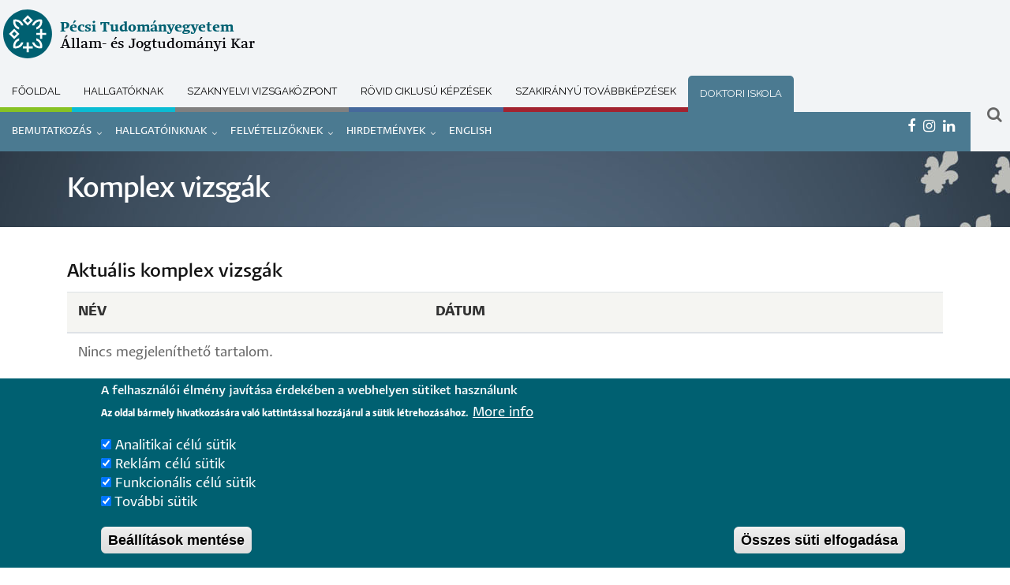

--- FILE ---
content_type: text/html; charset=UTF-8
request_url: https://ajk.pte.hu/hu/doktori-iskola/komplex-vizsga
body_size: 19200
content:

<!DOCTYPE html>
<html lang="hu" dir="ltr" prefix="content: http://purl.org/rss/1.0/modules/content/  dc: http://purl.org/dc/terms/  foaf: http://xmlns.com/foaf/0.1/  og: http://ogp.me/ns#  rdfs: http://www.w3.org/2000/01/rdf-schema#  schema: http://schema.org/  sioc: http://rdfs.org/sioc/ns#  sioct: http://rdfs.org/sioc/types#  skos: http://www.w3.org/2004/02/skos/core#  xsd: http://www.w3.org/2001/XMLSchema# ">
  <head>
    <meta name="viewport" content="width=device-width, initial-scale=1.0, minimum-scale=1">
		<meta charset="utf-8" />
<meta name="description" content="Aktuális komplex vizsgák Név" />
<link rel="canonical" href="http://ajk.pte.hu/hu/doktori-iskola/komplex-vizsga" />
<link rel="shortlink" href="http://ajk.pte.hu/hu" />
<meta name="robots" content="index, follow" />
<meta property="fb:pages" content="https://www.facebook.com/jogikar" />
<meta name="google-site-verification" content="1FIVDlP1mmnUIr6TR6MRDZZrzr9eEoVeK0QedKiSDTc" />
<meta name="audience" content="all" />
<meta name="Generator" content="Drupal 10 (https://www.drupal.org)" />
<meta name="MobileOptimized" content="width" />
<meta name="HandheldFriendly" content="true" />
<meta name="viewport" content="width=device-width, initial-scale=1.0" />
<style>div#sliding-popup, div#sliding-popup .eu-cookie-withdraw-banner, .eu-cookie-withdraw-tab {background: #006071} div#sliding-popup.eu-cookie-withdraw-wrapper { background: transparent; } #sliding-popup h1, #sliding-popup h2, #sliding-popup h3, #sliding-popup p, #sliding-popup label, #sliding-popup div, .eu-cookie-compliance-more-button, .eu-cookie-compliance-secondary-button, .eu-cookie-withdraw-tab { color: #ffffff;} .eu-cookie-withdraw-tab { border-color: #ffffff;}</style>
<meta name="theme-color" content="#87c224" />
<meta name="apple-mobile-web-app-status-bar-style" content="#87c224" />
<meta name="msapplication-navbutton-color" content="#87c224" />
<link rel="icon" href="/sites/ajk.pte.hu/files/favicon_ajk_150x150.svg" type="image/svg+xml" />
<link rel="alternate" hreflang="hu" href="http://ajk.pte.hu/hu/doktori-iskola/komplex-vizsga" />
<link rel="alternate" hreflang="en" href="http://ajk.pte.hu/en/doctoral-school/announcements/komplex-vizsga" />
<script src="/sites/ajk.pte.hu/files/google_tag/ajk.pte.hu/google_tag.script.js?t906n2" defer></script>

		<title>Komplex vizsgák</title>
        <link rel="stylesheet" media="all" href="/modules/drupalexp/modules/dexp_block_settings/assets/css/aos.css?t906n2" />
<link rel="stylesheet" media="all" href="/modules/drupalexp/modules/dexp_builder/vendor/et-line/style.css?t906n2" />
<link rel="stylesheet" media="all" href="/modules/drupalexp/modules/dexp_builder/vendor/font-awesome/css/font-awesome.css?t906n2" />
<link rel="stylesheet" media="all" href="/modules/drupalexp/modules/dexp_builder/assets/css/builder.css?t906n2" />
<link rel="stylesheet" media="all" href="/modules/drupalexp/modules/dexp_menu/assets/css/menu.css?t906n2" />
<link rel="stylesheet" media="all" href="/themes/contrib/stable/css/system/components/align.module.css?t906n2" />
<link rel="stylesheet" media="all" href="/themes/contrib/stable/css/system/components/fieldgroup.module.css?t906n2" />
<link rel="stylesheet" media="all" href="/themes/contrib/stable/css/system/components/container-inline.module.css?t906n2" />
<link rel="stylesheet" media="all" href="/themes/contrib/stable/css/system/components/clearfix.module.css?t906n2" />
<link rel="stylesheet" media="all" href="/themes/contrib/stable/css/system/components/details.module.css?t906n2" />
<link rel="stylesheet" media="all" href="/themes/contrib/stable/css/system/components/hidden.module.css?t906n2" />
<link rel="stylesheet" media="all" href="/themes/contrib/stable/css/system/components/item-list.module.css?t906n2" />
<link rel="stylesheet" media="all" href="/themes/contrib/stable/css/system/components/js.module.css?t906n2" />
<link rel="stylesheet" media="all" href="/themes/contrib/stable/css/system/components/nowrap.module.css?t906n2" />
<link rel="stylesheet" media="all" href="/themes/contrib/stable/css/system/components/position-container.module.css?t906n2" />
<link rel="stylesheet" media="all" href="/themes/contrib/stable/css/system/components/reset-appearance.module.css?t906n2" />
<link rel="stylesheet" media="all" href="/themes/contrib/stable/css/system/components/resize.module.css?t906n2" />
<link rel="stylesheet" media="all" href="/themes/contrib/stable/css/system/components/system-status-counter.css?t906n2" />
<link rel="stylesheet" media="all" href="/themes/contrib/stable/css/system/components/system-status-report-counters.css?t906n2" />
<link rel="stylesheet" media="all" href="/themes/contrib/stable/css/system/components/system-status-report-general-info.css?t906n2" />
<link rel="stylesheet" media="all" href="/themes/contrib/stable/css/system/components/tablesort.module.css?t906n2" />
<link rel="stylesheet" media="all" href="/themes/contrib/stable/css/views/views.module.css?t906n2" />
<link rel="stylesheet" media="all" href="/modules/contrib/eu_cookie_compliance/css/eu_cookie_compliance.css?t906n2" />
<link rel="stylesheet" media="all" href="/modules/contrib/colorbox/styles/default/colorbox_style.css?t906n2" />
<link rel="stylesheet" media="all" href="/themes/contrib/stable/css/core/assets/vendor/normalize-css/normalize.css?t906n2" />
<link rel="stylesheet" media="all" href="/themes/contrib/stable/css/core/normalize-fixes.css?t906n2" />
<link rel="stylesheet" media="all" href="/themes/drupalexp/assets/css/drupalexp.css?t906n2" />
<link rel="stylesheet" media="all" href="/themes/drupalexp/vendor/bootstrap/css/bootstrap.min.css?t906n2" />
<link rel="stylesheet" media="all" href="/sites/ajk.pte.hu/files/drupalexp/evolve_sub_ajk/css/style-preset-3.css?t906n2" />
<link rel="stylesheet" media="all" href="/themes/drupalexp/vendor/font-awesome/css/font-awesome.min.css?t906n2" />
<link rel="stylesheet" media="all" href="/themes/contrib/classy/css/components/action-links.css?t906n2" />
<link rel="stylesheet" media="all" href="/themes/contrib/classy/css/components/breadcrumb.css?t906n2" />
<link rel="stylesheet" media="all" href="/themes/contrib/classy/css/components/button.css?t906n2" />
<link rel="stylesheet" media="all" href="/themes/contrib/classy/css/components/collapse-processed.css?t906n2" />
<link rel="stylesheet" media="all" href="/themes/contrib/classy/css/components/container-inline.css?t906n2" />
<link rel="stylesheet" media="all" href="/themes/contrib/classy/css/components/details.css?t906n2" />
<link rel="stylesheet" media="all" href="/themes/contrib/classy/css/components/exposed-filters.css?t906n2" />
<link rel="stylesheet" media="all" href="/themes/contrib/classy/css/components/field.css?t906n2" />
<link rel="stylesheet" media="all" href="/themes/contrib/classy/css/components/form.css?t906n2" />
<link rel="stylesheet" media="all" href="/themes/contrib/classy/css/components/icons.css?t906n2" />
<link rel="stylesheet" media="all" href="/themes/contrib/classy/css/components/inline-form.css?t906n2" />
<link rel="stylesheet" media="all" href="/themes/contrib/classy/css/components/item-list.css?t906n2" />
<link rel="stylesheet" media="all" href="/themes/contrib/classy/css/components/link.css?t906n2" />
<link rel="stylesheet" media="all" href="/themes/contrib/classy/css/components/links.css?t906n2" />
<link rel="stylesheet" media="all" href="/themes/contrib/classy/css/components/menu.css?t906n2" />
<link rel="stylesheet" media="all" href="/themes/contrib/classy/css/components/more-link.css?t906n2" />
<link rel="stylesheet" media="all" href="/themes/contrib/classy/css/components/pager.css?t906n2" />
<link rel="stylesheet" media="all" href="/themes/contrib/classy/css/components/tabledrag.css?t906n2" />
<link rel="stylesheet" media="all" href="/themes/contrib/classy/css/components/tableselect.css?t906n2" />
<link rel="stylesheet" media="all" href="/themes/contrib/classy/css/components/tablesort.css?t906n2" />
<link rel="stylesheet" media="all" href="/themes/contrib/classy/css/components/tabs.css?t906n2" />
<link rel="stylesheet" media="all" href="/themes/contrib/classy/css/components/textarea.css?t906n2" />
<link rel="stylesheet" media="all" href="/themes/contrib/classy/css/components/ui-dialog.css?t906n2" />
<link rel="stylesheet" media="all" href="/themes/contrib/classy/css/components/messages.css?t906n2" />
<link rel="stylesheet" media="all" href="/sites/ajk.pte.hu/files/asset_injector/css/aloldal_menu-8ac0393935adf787ab477f0667925a38.css?t906n2" />
<link rel="stylesheet" media="all" href="/sites/ajk.pte.hu/files/asset_injector/css/doktori_iskola-21d2bd8f71b03e3d3ecda652acabf593.css?t906n2" />
<link rel="stylesheet" media="all" href="/sites/ajk.pte.hu/files/asset_injector/css/global-61a864ebabc65c5e5a24e2603d2d558b.css?t906n2" />
<link rel="stylesheet" media="all" href="/sites/ajk.pte.hu/files/asset_injector/css/megosztott-084bb5e98561fb4f117fb172138cdf9f.css?t906n2" />
<link rel="stylesheet" media="all" href="/sites/ajk.pte.hu/files/asset_injector/css/mobil_nezet-66fa1786b898e378b792d275a1ff5876.css?t906n2" />
<link rel="stylesheet" media="all" href="/sites/ajk.pte.hu/files/asset_injector/css/pte_uj_font-ce7cf2f72061e2d455c641e50bfb0084.css?t906n2" />
<link rel="stylesheet" media="all" href="/sites/ajk.pte.hu/files/asset_injector/css/uj_arculat-6343b66a4b0ca185333bd34b1e6f61ef.css?t906n2" />

        
	</head>
    <body class="doktori wide page-node-971 path-node page-node-type-doktori-iskola-oldal">
    		<div id="skip-link">
      <a href="#main-content" class="visually-hidden focusable">
        Ugrás a tartalomra
      </a>
		</div>
    <noscript><iframe src="https://www.googletagmanager.com/ns.html?id=GTM-5X99VJS" height="0" width="0" style="display:none;visibility:hidden"></iframe></noscript>
      <div class="dialog-off-canvas-main-canvas" data-off-canvas-main-canvas>
    <div class="dexp-body-inner layout-default preset-preset-3">
  <div class="dexp-sticky dexp-section" id="section-header" style="background-color:#ffffff">
    <div class="dexp-container">
      <div class="row">  <div class="dexp-region col-11 col-sm-auto region region-logo">
    <div id="block-evolve-sub-ajk-tesztlogo" class="block block-block-content block-block-content002f9c78-a2ad-487c-86b6-1cb614adb8cb">
  
      
      <div class="content">
      
            <div class="clearfix text-formatted field field--name-body field--type-text-with-summary field--label-hidden field__item"><div class="site-logo site-logo-svg">
<svg id="site-logo-pte" viewBox="0 0 222.8 43.24" width="340" height="66"><g isolation="isolate"><text transform="translate(50.54 19.71)" fill="#006071" font-family="PteSerif, Georgia, serif" font-size="12.61" font-weight="700" isolation="isolate"><tspan x="0" y="0">Pécsi Tudományegyetem</tspan></text> </g><g isolation="isolate"><g isolation="isolate"><text transform="translate(50.49 34.51)" fill="#000006" font-family="PteSerif, Georgia, serif" font-size="12.61" font-weight="500" isolation="isolate"><tspan x="0" y="0">Állam- és Jogtudományi Kar</tspan></text></g></g><g><path d="M21.62,43.24c11.94,0,21.62-9.68,21.62-21.62S33.56,0,21.62,0,0,9.68,0,21.62s9.68,21.62,21.62,21.62" fill="#006071" /><g><polygon points="34.59 20.68 34.59 17.24 32.72 17.24 32.72 20.68 29.28 20.68 29.28 22.55 32.72 22.55 32.72 25.99 34.59 25.99 34.59 22.55 38.02 22.55 38.02 20.68 34.59 20.68" fill="#fff" /><polygon points="22.68 29.15 20.81 29.15 20.81 32.59 17.38 32.59 17.38 34.46 20.81 34.46 20.81 37.89 22.68 37.89 22.68 34.46 26.12 34.46 26.12 32.59 22.68 32.59 22.68 29.15" fill="#fff" /><path d="M26.37,9.7l-4.62-4.62-4.62,4.62,4.62,4.62,4.62-4.62ZM21.75,7.58l2.13,2.13-2.13,2.13-2.13-2.13,2.13-2.13Z" fill="#fff" /><path d="M14.47,21.61l-4.63-4.62-4.62,4.62,4.62,4.62,4.63-4.62ZM9.84,19.48l2.13,2.13-2.13,2.13-2.13-2.13s2.13-2.13,2.13-2.13Z" fill="#fff" /><path d="M27.54,14.08c.25-.67.67-1.37,1.18-1.89,1.81-1.81,3.98-1.54,3.98-1.54,0,0,.27,2.17-1.54,3.98-.52.52-1.25.96-1.89,1.18v1.95c3.14-.81,5.31-3.63,5.31-6.86,0-.62-.13-1.52-.21-1.73-.03-.09-.09-.16-.2-.2-.21-.08-1.12-.21-1.73-.21-3.24,0-6.06,2.17-6.86,5.31h1.96Z" fill="#fff" /><path d="M14.21,17.77v-1.95c-.63-.23-1.37-.67-1.89-1.18-1.81-1.81-1.54-3.98-1.54-3.98,0,0,2.17-.27,3.98,1.54.52.52.93,1.21,1.18,1.89h1.95c-.81-3.14-3.63-5.31-6.86-5.31-.61,0-1.52.13-1.73.21-.1.03-.17.1-.2.2-.08.21-.21,1.11-.21,1.73,0,3.24,2.17,6.06,5.31,6.86h.01Z" fill="#fff" /><path d="M15.95,29.15c-.25.67-.67,1.37-1.18,1.89-1.81,1.81-3.98,1.54-3.98,1.54,0,0-.27-2.17,1.54-3.98.52-.52,1.25-.96,1.89-1.18v-1.95c-3.14.81-5.31,3.63-5.31,6.86,0,.62.13,1.52.21,1.73.03.09.09.16.2.2.21.08,1.12.21,1.73.21,3.24,0,6.06-2.17,6.86-5.31h-1.96Z" fill="#fff" /><path d="M29.28,25.46v1.95c.64.23,1.37.67,1.89,1.18,1.81,1.81,1.54,3.98,1.54,3.98,0,0-2.17.27-3.98-1.54-.52-.52-.93-1.21-1.18-1.89h-1.95c.81,3.14,3.63,5.31,6.86,5.31.61,0,1.52-.13,1.73-.21.1-.03.17-.1.2-.2.08-.21.21-1.11.21-1.73,0-3.24-2.17-6.06-5.31-6.86h-.01Z" fill="#fff" /></g></g></svg><script>document.addEventListener("DOMContentLoaded", function() {const logo = document.getElementById("site-logo-pte");if (logo) {const link = document.createElement("a");link.href = "https://ajk.pte.hu/hu";link.setAttribute("aria-label", "Pécsi Tudományegyetem Állam- és Jogtudományi Kar");logo.parentNode.insertBefore(link, logo);link.appendChild(logo);}});</script></div>
</div>
      
    </div>
  </div>
  </div>
  <div class="dexp-region col region region-region-05">
    <nav role="navigation" aria-labelledby="block-aloldalimenuvalaszto-menu" id="block-aloldalimenuvalaszto" style="display: table; margin-top:55px;;" class="block block-menu navigation menu--aloldali-menuvalaszto">
            
  <h2 class="visually-hidden block-title" id="block-aloldalimenuvalaszto-menu">Submenu selector</h2>
  

        
                              <ul class="dexp-menu menu">
                                        <li class="menu-item">
																		<a href="/hu" class="fooldal-almenu" data-drupal-link-system-path="&lt;front&gt;">Főoldal</a>
						                            </li>
                                    <li class="menu-item">
																		<a href="/hu/hallgatoknak" class="hallgatok-almenu" data-drupal-link-system-path="node/59">Hallgatóknak</a>
						                            </li>
                                    <li class="menu-item">
																		<a href="/hu/szaknyelvi-vizsgakozpont" class="nyelv-almenu" data-drupal-link-system-path="node/61">Szaknyelvi vizsgaközpont</a>
						                            </li>
                                    <li class="menu-item">
																		<a href="/hu/rovid-ciklusu-kepzesek" class="rovidciklus-almenu" data-drupal-link-system-path="node/5563">Rövid ciklusú képzések</a>
						                            </li>
                                    <li class="menu-item">
																		<a href="/hu/szakiranyu-tovabbkepzesek" class="tovabbkepzes-almenu" data-drupal-link-system-path="node/60">Szakirányú továbbképzések</a>
						                            </li>
                                    <li class="menu-item">
																		<a href="/hu/doktori-iskola" class="doktori-almenu" data-drupal-link-system-path="node/57">Doktori Iskola</a>
						                            </li>
                    </ul>
      
<span class="dexp-menu-toogle">Menu</span>

  </nav>
<nav role="navigation" aria-labelledby="block-doktorimenu-2-menu" id="block-doktorimenu-2" style="background-color: #4b7a91 !important;;" class="block block-menu navigation menu--doktori-menu">
            
  <h2 class="visually-hidden block-title" id="block-doktorimenu-2-menu">Doktori menü</h2>
  

        
                              <ul class="dexp-menu menu">
                                        <li class="menu-item menu-item--expanded">
																		<span class="capital-main-item">Bemutatkozás</span>
						                                <span class="dexp-submenu-toogle"></span>
                                          <ul class="menu depth-1">
                                        <li class="menu-item">
																		<a href="/hu/doktori-iskola/bemutatkozas/koszonto" data-drupal-link-system-path="node/1924">Köszöntő</a>
						                            </li>
                                    <li class="menu-item">
																		<a href="/hu/doktori-iskola/bemutatkozas/iskolankrol" data-drupal-link-system-path="node/1932">Iskolánkról</a>
						                            </li>
                                    <li class="menu-item">
																		<a href="/hu/doktori-iskola/doktori-iskola-tagjai" data-drupal-link-system-path="node/4346">Doktori Iskola Tagjai</a>
						                            </li>
                    </ul>
      
                  </li>
                                    <li class="menu-item menu-item--expanded">
																		<span class="capital-main-item">Hallgatóinknak</span>
						                                <span class="dexp-submenu-toogle"></span>
                                          <ul class="menu depth-1">
                                        <li class="menu-item">
																		<a href="/hu/doktori-iskola/hallgatoinknak/szabalyzatok" data-drupal-link-system-path="node/1937">Szabályzatok</a>
						                            </li>
                                    <li class="menu-item">
																		<a href="/hu/doktori-iskola/hallgatoinknak/formanyomtatvanyok" data-drupal-link-system-path="node/1938">Formanyomtatványok</a>
						                            </li>
                    </ul>
      
                  </li>
                                    <li class="menu-item menu-item--expanded">
																		<span class="capital-main-item">Felvételizőknek</span>
						                                <span class="dexp-submenu-toogle"></span>
                                          <ul class="menu depth-1">
                                        <li class="menu-item">
																		<a href="/hu/doktori-iskola/felvetelizoknek/felveteli-informaciok" data-drupal-link-system-path="node/3086">Felvételi információk</a>
						                            </li>
                                    <li class="menu-item">
																		<a href="/hu/doktori-iskola/felvetelizoknek/doktori-kepzes-uj-rendszere" data-drupal-link-system-path="node/1939">Doktori képzés új rendszere</a>
						                            </li>
                                    <li class="menu-item">
																		<a href="/hu/doktori-iskola/felvetelizoknek/temakiirasok" data-drupal-link-system-path="node/1018">Témakiírások</a>
						                            </li>
                                    <li class="menu-item">
																		<a href="/hu/doktori-iskola/felvetelizoknek/mellekletek" data-drupal-link-system-path="node/1941">Mellékletek</a>
						                            </li>
                    </ul>
      
                  </li>
                                    <li class="menu-item menu-item--expanded menu-item--active-trail">
																		<span class="capital-main-item">Hirdetmények</span>
						                                <span class="dexp-submenu-toogle"></span>
                                          <ul class="menu depth-1">
                                        <li class="menu-item menu-item--active-trail">
																		<a href="/hu/doktori-iskola/komplex-vizsga" data-drupal-link-system-path="node/971" class="is-active" aria-current="page">Komplex vizsgák</a>
						                            </li>
                                    <li class="menu-item">
																		<a href="/hu/doktori-iskola/doktori-szigorlat" data-drupal-link-system-path="node/975">Doktori szigorlatok</a>
						                            </li>
                                    <li class="menu-item">
																		<a href="/hu/doktori-iskola/muhelyvita" data-drupal-link-system-path="node/982">Műhelyviták</a>
						                            </li>
                                    <li class="menu-item">
																		<a href="/hu/doktori-iskola/vedes" data-drupal-link-system-path="node/3875">Védések</a>
						                            </li>
                                    <li class="menu-item">
																		<a href="/hu/doktori-iskola/habilitacio" data-drupal-link-system-path="node/987">Habilitációk</a>
						                            </li>
                                    <li class="menu-item">
																		<a href="/hu/doktori-iskola/hallgatoi-kerelmek" data-drupal-link-system-path="node/4489">Hallgatói kérelmek</a>
						                            </li>
                    </ul>
      
                  </li>
                                    <li class="menu-item">
																		<a href="https://ajk.pte.hu/en/doctoral-school">English</a>
						                            </li>
                    </ul>
      
<span class="dexp-menu-toogle">Menu</span>

  </nav>
<div id="block-evolve-sub-ajk-socialbuttons" class="white-link block block-block-content block-block-content7b55c017-f798-4751-8b19-c69355a4749b" style="text-align:right; 
;">
  
      
      <div class="content">
      
            <div class="clearfix text-formatted field field--name-body field--type-text-with-summary field--label-hidden field__item"><p><a class="dtooltip" data-placement="top" data-toggle="tooltip" href="https://www.facebook.com/jogikar" title="Facebook"><span class="fa fa-facebook">&nbsp;</span></a> <a class="instagram" data-placement="top" data-toggle="tooltip" href="https://www.instagram.com/pteajk/" title="Instagram"><span class="fa fa-instagram">&nbsp;</span></a> <a class="linkedin" data-placement="top" data-toggle="tooltip" href="https://www.linkedin.com/company/up-faculty-of-law/" title="Linkedin"><span class="fa fa-linkedin">&nbsp;</span></a></p>
</div>
      
    </div>
  </div>
  </div>
  <div class="dexp-region col-12 col-xl-auto d-flex region region-navigation">
    <div id="block-aloldalmenumobilnezet" class="block block-block-content block-block-content48b5b4d5-20ba-447d-9c82-20c7ecb921bd">
  
      
      <div class="ikonos-menu content">
      
            <div class="clearfix text-formatted field field--name-body field--type-text-with-summary field--label-hidden field__item"><div style="" class="builder-row"><div class="row "><div style="" class="col-4 col-md-auto"><a href="/hu/node/1" target="">    
<i class="dexp-icon fa fa-home fooldal-ikon ajkmobilicons" style="font-size: 45px"></i></a><div style=""><p class="icon-block-title">Főoldal</p>
</div></div><div style="" class="col-4 col-md-auto"><a href="/hu/hallgatoknak" target="">    
<i class="dexp-icon fa fa-graduation-cap hallgatoknak-ikon" style="font-size: 45px"></i></a><div style=""><p class="icon-block-title">Hallgatóknak</p>
</div></div><div style="" class="col-4 col-md-auto"><a href="/hu/szaknyelvi-vizsgakozpont" target="">    
<i class="dexp-icon fa fa-language" style="font-size: 45px"></i></a><div style=""><p class="icon-block-title">Szaknyelvi Vizsgaközpont</p>
</div></div><div style="" class="col-4 col-md-auto"><a href="/hu/rovid-ciklusu-kepzesek" target="">    
<i class="dexp-icon fa fa-hourglass" style="font-size: 45px"></i></a><div style=""><p class="icon-block-title">Rövid ciklusú képzések</p>
</div></div><div style="" class="col-4 col-md-auto"><a href="/hu/szakiranyu-tovabbkepzesek" target="">    
<i class="dexp-icon fa fa-legal" style="font-size: 45px"></i></a><div style=""><p class="icon-block-title">Szakirányú továbbképzések</p>
</div></div><div style="" class="col-4 col-md-auto"><a href="/hu/doktori-iskola" target="">    
<i class="dexp-icon fa fa-gear" style="font-size: 45px"></i></a><div style=""><p class="icon-block-title">Doktori Iskola</p>
</div></div><div style="" class="col-4 col-md-auto"><a href="https://felvi.ajk.pte.hu/" target="">    
<i class="dexp-icon fa fa-wpforms felvetelizoknek-ikon" style="font-size: 45px"></i></a><div style=""><p class="icon-block-title">Felvételizőknek</p>
</div></div></div></div><div style="" class="builder-row"><div class="row "><div style="" class="col-4"></div><div style="" class="col-4"></div><div style="" class="col-4"></div></div></div></div>
      
    </div>
  </div><div class="search-block-form block block-search" data-drupal-selector="search-block-form" id="block-evolve-sub-ajk-search" role="search">
  
  
  <span class="fa fa-search search-toggle"></span>
  <div class="search-form-block-wrapper">
					<form action="/hu/search/node" method="get" id="search-block-form" accept-charset="UTF-8">
  <div class="js-form-item form-item js-form-type-search form-type-search js-form-item-keys form-item-keys form-no-label">
      <label for="edit-keys" class="visually-hidden">Keresés</label>
        <input title="A keresendő kifejezések megadása." placeholder="Kezdjen gépelni..." data-drupal-selector="edit-keys" type="search" id="edit-keys" name="keys" value="" size="15" maxlength="128" class="form-search form-control" />

        </div>
<div class="visually-hidden form-actions js-form-wrapper form-wrapper" data-drupal-selector="edit-actions" id="edit-actions"><input data-drupal-selector="edit-submit" type="submit" id="edit-submit" value="Keresés" class="button js-form-submit form-submit btn btn-default" />
</div>

</form>

		  </div>
</div>

  </div>
</div>
    </div>
  </div>
  <div id="section-page-title" class="dexp-section">
    <div class="container">
      <div class="row">  <div class="dexp-region col-12 col-lg-7 region region-page-title">
    <div id="block-evolve-sub-ajk-page-title" class="block block-core block-page-title-block">
  
      
      <div class="content">
      
        <h1  class="page-title"><span class="field field--name-title field--type-string field--label-hidden">Komplex vizsgák</span>
</h1>
            


    </div>
  </div>
  </div>
</div>
    </div>
  </div>
  <div id="section-main-content" class="dexp-section">
    <div class="container">
      <div class="row">  <div class="dexp-region col region region-content">
    <div data-drupal-messages-fallback class="hidden"></div>
<div id="block-evolve-sub-ajk-content" class="block block-system block-system-main-block">
  
      
      <div class="content">
      <article data-history-node-id="971" about="/hu/doktori-iskola/komplex-vizsga">

  
    

  
  <div>
    
            <div class="clearfix text-formatted field field--name-body field--type-text-with-summary field--label-hidden field__item"><div class="views-element-container"><div class="view view-doktori-iskola-esemenyei view-id-doktori_iskola_esemenyei view-display-id-block_1 js-view-dom-id-a8998722e70ce4f6ae44e7a663bd5197c60c6ddf915bca34d3381355b5a49bbe">
  
    
      <div class="view-header">
      <h3>Aktuális komplex vizsgák</h3>

    </div>
      
      <div class="view-content">
      <table class="table views-table views-view-table cols-2">
        <thead>
      <tr>
                                                  <th id="view-title-table-column" class="views-field views-field-title" scope="col">Név</th>
                                                  <th id="view-field-datum-table-column" class="views-field views-field-field-datum" scope="col">Dátum</th>
              </tr>
    </thead>
    <tbody>
          <tr class="odd">
                            <td colspan="2" class="views-empty">Nincs megjeleníthető tartalom.          </td>
              </tr>
      </tbody>
</table>

    </div>
  
            <div class="view-footer">
      <div class="view view-doktori-iskola-esemenyei view-id-doktori_iskola_esemenyei view-display-id-block_2 js-view-dom-id-0334c2e28bf75dd452c39796eecb77976110fc2b2f0f94f0e02d8a4ce9195a46">
  
    
      <div class="view-header">
      <h3>Komplex vizsgák archívuma</h3>

    </div>
      
      <div class="view-content">
      <table class="table views-table views-view-table cols-3">
        <thead>
      <tr>
                                                  <th id="view-title-table-column--2" class="views-field views-field-title" scope="col">Név</th>
                                                  <th id="view-field-datum-table-column--2" class="views-field views-field-field-datum" scope="col">Dátum</th>
                                                  <th id="view-field-ertesito-table-column--2" class="views-field views-field-field-ertesito" scope="col">Értesítő</th>
              </tr>
    </thead>
    <tbody>
          <tr>
                                                                                        <td headers="view-title-table-column--2" class="views-field views-field-title">Dr. Mészáros István László          </td>
                                                                                        <td headers="view-field-datum-table-column--2" class="views-field views-field-field-datum">2025.10.28.          </td>
                                                                                        <td headers="view-field-ertesito-table-column--2" class="views-field views-field-field-ertesito"><a href="/sites/ajk.pte.hu/files/file/doktori-iskola/meszaros-istvan-laszlo/meszaros-istvan-laszlo-komplex-vizsga-ertesito.pdf">Értesítő</a>          </td>
              </tr>
          <tr>
                                                                                        <td headers="view-title-table-column--2" class="views-field views-field-title">Dr. Saághy Andrea          </td>
                                                                                        <td headers="view-field-datum-table-column--2" class="views-field views-field-field-datum">2025.10.09.          </td>
                                                                                        <td headers="view-field-ertesito-table-column--2" class="views-field views-field-field-ertesito"><a href="/sites/ajk.pte.hu/files/file/doktori-iskola/saaghy-andrea/saaghy-andrea-komplex-vizsga-ertesito.pdf">Értesítő</a>          </td>
              </tr>
          <tr>
                                                                                        <td headers="view-title-table-column--2" class="views-field views-field-title">Dr. Kappel Gergely          </td>
                                                                                        <td headers="view-field-datum-table-column--2" class="views-field views-field-field-datum">2025.06.16.          </td>
                                                                                        <td headers="view-field-ertesito-table-column--2" class="views-field views-field-field-ertesito"><a href="/sites/ajk.pte.hu/files/file/doktori-iskola/kappel-gergely/kappel-gergely-komplex-vizsga-ertesito.pdf">Értesítő</a>          </td>
              </tr>
          <tr>
                                                                                        <td headers="view-title-table-column--2" class="views-field views-field-title">Dr. Kiss Mátyás          </td>
                                                                                        <td headers="view-field-datum-table-column--2" class="views-field views-field-field-datum">2025.06.16.          </td>
                                                                                        <td headers="view-field-ertesito-table-column--2" class="views-field views-field-field-ertesito"><a href="/sites/ajk.pte.hu/files/file/doktori-iskola/kiss-matyas/kiss-matyas-komplex-vizsga-ertesito.pdf">Értesítő</a>          </td>
              </tr>
          <tr>
                                                                                        <td headers="view-title-table-column--2" class="views-field views-field-title"> Mohamadi Farshad          </td>
                                                                                        <td headers="view-field-datum-table-column--2" class="views-field views-field-field-datum">2025.06.03.          </td>
                                                                                        <td headers="view-field-ertesito-table-column--2" class="views-field views-field-field-ertesito"><a href="/sites/ajk.pte.hu/files/file/doktori-iskola/mohamadi-farshad/mohamadi-farshad-komplex-vizsga-ertesito.pdf">Értesítő</a>          </td>
              </tr>
          <tr>
                                                                                        <td headers="view-title-table-column--2" class="views-field views-field-title"> Farnoosh Rashidiani          </td>
                                                                                        <td headers="view-field-datum-table-column--2" class="views-field views-field-field-datum">2025.06.03.          </td>
                                                                                        <td headers="view-field-ertesito-table-column--2" class="views-field views-field-field-ertesito"><a href="/sites/ajk.pte.hu/files/file/doktori-iskola/farnoosh-rashidiani/farnoosh-rashidiani-komplex-vizsga-ertesito.pdf">Értesítő</a>          </td>
              </tr>
          <tr>
                                                                                        <td headers="view-title-table-column--2" class="views-field views-field-title"> Katungati Sabastian Muthuka          </td>
                                                                                        <td headers="view-field-datum-table-column--2" class="views-field views-field-field-datum">2025.06.02.          </td>
                                                                                        <td headers="view-field-ertesito-table-column--2" class="views-field views-field-field-ertesito"><a href="/sites/ajk.pte.hu/files/file/doktori-iskola/katungati-sabastian-muthuka/katungati-sabastian-muthuka-komplex-vizsga-ertesito_0.pdf">Értesítő</a>          </td>
              </tr>
          <tr>
                                                                                        <td headers="view-title-table-column--2" class="views-field views-field-title">Dr. Lutring Erika          </td>
                                                                                        <td headers="view-field-datum-table-column--2" class="views-field views-field-field-datum">2025.05.30.          </td>
                                                                                        <td headers="view-field-ertesito-table-column--2" class="views-field views-field-field-ertesito"><a href="/sites/ajk.pte.hu/files/file/doktori-iskola/lutring-erika/lutring-erika-komplex-vizsga-ertesito.pdf">Értesítő</a>          </td>
              </tr>
          <tr>
                                                                                        <td headers="view-title-table-column--2" class="views-field views-field-title">Dr. Tapasztó Dávid Csaba          </td>
                                                                                        <td headers="view-field-datum-table-column--2" class="views-field views-field-field-datum">2025.05.23.          </td>
                                                                                        <td headers="view-field-ertesito-table-column--2" class="views-field views-field-field-ertesito"><a href="/sites/ajk.pte.hu/files/file/doktori-iskola/tapaszto-david-csaba/tapaszto-david-csaba-komplex-vizsga-ertesito.pdf">Értesítő</a>          </td>
              </tr>
          <tr>
                                                                                        <td headers="view-title-table-column--2" class="views-field views-field-title">Dr. Horváth Dominik          </td>
                                                                                        <td headers="view-field-datum-table-column--2" class="views-field views-field-field-datum">2025.05.19.          </td>
                                                                                        <td headers="view-field-ertesito-table-column--2" class="views-field views-field-field-ertesito"><a href="/sites/ajk.pte.hu/files/file/doktori-iskola/horvath-dominik/horvath-dominik-komplex-vizsga-ertesito.pdf">Értesítő</a>          </td>
              </tr>
          <tr>
                                                                                        <td headers="view-title-table-column--2" class="views-field views-field-title"> Mael Baummar          </td>
                                                                                        <td headers="view-field-datum-table-column--2" class="views-field views-field-field-datum">2025.05.02.          </td>
                                                                                        <td headers="view-field-ertesito-table-column--2" class="views-field views-field-field-ertesito"><a href="/sites/ajk.pte.hu/files/file/doktori-iskola/mael-baummar/mael-baummar-komplex-vizsga-ertesito.pdf">Értesítő</a>          </td>
              </tr>
          <tr>
                                                                                        <td headers="view-title-table-column--2" class="views-field views-field-title">Dr. Takács Olívia          </td>
                                                                                        <td headers="view-field-datum-table-column--2" class="views-field views-field-field-datum">2025.02.07.          </td>
                                                                                        <td headers="view-field-ertesito-table-column--2" class="views-field views-field-field-ertesito"><a href="/sites/ajk.pte.hu/files/file/doktori-iskola/takacs-olivia/takacs-olivia-komplex-vizsga-ertesito.pdf">Értesítő</a>          </td>
              </tr>
          <tr>
                                                                                        <td headers="view-title-table-column--2" class="views-field views-field-title">Dr. Depaepe Eszter          </td>
                                                                                        <td headers="view-field-datum-table-column--2" class="views-field views-field-field-datum">2024.06.19.          </td>
                                                                                        <td headers="view-field-ertesito-table-column--2" class="views-field views-field-field-ertesito"><a href="/sites/ajk.pte.hu/files/file/doktori-iskola/depaepe-eszter/depaepe-eszter-komplex-vizsga-ertesito.pdf">Értesítő</a>          </td>
              </tr>
          <tr>
                                                                                        <td headers="view-title-table-column--2" class="views-field views-field-title"> Egyed Mihály          </td>
                                                                                        <td headers="view-field-datum-table-column--2" class="views-field views-field-field-datum">2024.06.18.          </td>
                                                                                        <td headers="view-field-ertesito-table-column--2" class="views-field views-field-field-ertesito"><a href="/sites/ajk.pte.hu/files/file/doktori-iskola/egyed-mihaly/egyed-mihaly-komplex-vizsga-ertesito.pdf">Értesítő</a>          </td>
              </tr>
          <tr>
                                                                                        <td headers="view-title-table-column--2" class="views-field views-field-title">Dr. Jancsó Gábor          </td>
                                                                                        <td headers="view-field-datum-table-column--2" class="views-field views-field-field-datum">2024.06.17.          </td>
                                                                                        <td headers="view-field-ertesito-table-column--2" class="views-field views-field-field-ertesito"><a href="/sites/ajk.pte.hu/files/file/doktori-iskola/jancso-gabor/jancso-gabor-komplex-vizsga-ertesito.pdf">Értesítő</a>          </td>
              </tr>
          <tr>
                                                                                        <td headers="view-title-table-column--2" class="views-field views-field-title">Dr. Vajda Szabolcs          </td>
                                                                                        <td headers="view-field-datum-table-column--2" class="views-field views-field-field-datum">2024.06.14.          </td>
                                                                                        <td headers="view-field-ertesito-table-column--2" class="views-field views-field-field-ertesito"><a href="/sites/ajk.pte.hu/files/file/doktori-iskola/vajda-szabolcs/vajda-szabolcs-komplex-vizsga-ertesito.pdf">Értesítő</a>          </td>
              </tr>
          <tr>
                                                                                        <td headers="view-title-table-column--2" class="views-field views-field-title">Dr. Pokker Zoltán Péter          </td>
                                                                                        <td headers="view-field-datum-table-column--2" class="views-field views-field-field-datum">2024.06.14.          </td>
                                                                                        <td headers="view-field-ertesito-table-column--2" class="views-field views-field-field-ertesito"><a href="/sites/ajk.pte.hu/files/file/doktori-iskola/pokker-zoltan-peter/pokker-zoltan-peter-komplex-vizsga-ertesito.pdf">Értesítő</a>          </td>
              </tr>
          <tr>
                                                                                        <td headers="view-title-table-column--2" class="views-field views-field-title">Dr. Jansen Jair Maria Leon          </td>
                                                                                        <td headers="view-field-datum-table-column--2" class="views-field views-field-field-datum">2024.06.12.          </td>
                                                                                        <td headers="view-field-ertesito-table-column--2" class="views-field views-field-field-ertesito"><a href="/sites/ajk.pte.hu/files/file/doktori-iskola/jansen-jair-maria-leon/jansen-jair-maria-leon-komplex-vizsga-ertesito.pdf">Értesítő</a>          </td>
              </tr>
          <tr>
                                                                                        <td headers="view-title-table-column--2" class="views-field views-field-title"> Csabay István Csaba          </td>
                                                                                        <td headers="view-field-datum-table-column--2" class="views-field views-field-field-datum">2024.06.11.          </td>
                                                                                        <td headers="view-field-ertesito-table-column--2" class="views-field views-field-field-ertesito"><a href="/sites/ajk.pte.hu/files/file/doktori-iskola/csabay-istvan-csaba/csabay-istvan-csaba-komplex-vizsga-ertesito_0.pdf">Értesítő</a>          </td>
              </tr>
          <tr>
                                                                                        <td headers="view-title-table-column--2" class="views-field views-field-title"> Ertmann Péter          </td>
                                                                                        <td headers="view-field-datum-table-column--2" class="views-field views-field-field-datum">2024.06.11.          </td>
                                                                                        <td headers="view-field-ertesito-table-column--2" class="views-field views-field-field-ertesito"><a href="/sites/ajk.pte.hu/files/file/doktori-iskola/ertmann-peter/ertmann-peter-komplex-vizsga-ertesito.pdf">Értesítő</a>          </td>
              </tr>
          <tr>
                                                                                        <td headers="view-title-table-column--2" class="views-field views-field-title">Dr. Zsinkó Dániel Lajos          </td>
                                                                                        <td headers="view-field-datum-table-column--2" class="views-field views-field-field-datum">2024.06.11.          </td>
                                                                                        <td headers="view-field-ertesito-table-column--2" class="views-field views-field-field-ertesito"><a href="/sites/ajk.pte.hu/files/file/doktori-iskola/zsinko-daniel-lajos/zsinko-daniel-lajos-komplex-vizsga-ertesito.pdf">Értesítő</a>          </td>
              </tr>
          <tr>
                                                                                        <td headers="view-title-table-column--2" class="views-field views-field-title">Dr. Joó Patrik Zsolt          </td>
                                                                                        <td headers="view-field-datum-table-column--2" class="views-field views-field-field-datum">2024.06.10.          </td>
                                                                                        <td headers="view-field-ertesito-table-column--2" class="views-field views-field-field-ertesito"><a href="/sites/ajk.pte.hu/files/file/doktori-iskola/joo-patrik-zsolt/joo-patrik-zsolt-komplex-vizsga-ertesito.pdf">Értesítő</a>          </td>
              </tr>
          <tr>
                                                                                        <td headers="view-title-table-column--2" class="views-field views-field-title">Dr. Kálmán Martin          </td>
                                                                                        <td headers="view-field-datum-table-column--2" class="views-field views-field-field-datum">2024.06.10.          </td>
                                                                                        <td headers="view-field-ertesito-table-column--2" class="views-field views-field-field-ertesito"><a href="/sites/ajk.pte.hu/files/file/doktori-iskola/kalman-martin/kalman-martin-komplex-vizsga-ertesito.pdf">Értesítő</a>          </td>
              </tr>
          <tr>
                                                                                        <td headers="view-title-table-column--2" class="views-field views-field-title">Dr. Puskás Tamás          </td>
                                                                                        <td headers="view-field-datum-table-column--2" class="views-field views-field-field-datum">2024.06.07.          </td>
                                                                                        <td headers="view-field-ertesito-table-column--2" class="views-field views-field-field-ertesito"><a href="/sites/ajk.pte.hu/files/file/doktori-iskola/puskas-tamas/puskas-tamas-komplex-vizsga-ertesito_0.pdf">Értesítő</a>          </td>
              </tr>
          <tr>
                                                                                        <td headers="view-title-table-column--2" class="views-field views-field-title">Dr. Rengel Dóra          </td>
                                                                                        <td headers="view-field-datum-table-column--2" class="views-field views-field-field-datum">2024.06.06.          </td>
                                                                                        <td headers="view-field-ertesito-table-column--2" class="views-field views-field-field-ertesito"><a href="/sites/ajk.pte.hu/files/file/doktori-iskola/rengel-dora/rengel-dora-komplex-vizsga-ertesito.pdf">Értesítő</a>          </td>
              </tr>
          <tr>
                                                                                        <td headers="view-title-table-column--2" class="views-field views-field-title"> Nguyen Thi Kim Cuc          </td>
                                                                                        <td headers="view-field-datum-table-column--2" class="views-field views-field-field-datum">2024.05.29.          </td>
                                                                                        <td headers="view-field-ertesito-table-column--2" class="views-field views-field-field-ertesito"><a href="/sites/ajk.pte.hu/files/file/doktori-iskola/nguyen-thi-kim-cuc/nguyen-thi-kim-cuc-komplex-vizsga-ertesito.pdf">Értesítő</a>          </td>
              </tr>
          <tr>
                                                                                        <td headers="view-title-table-column--2" class="views-field views-field-title">Dr. Zsák Zsófia Mária          </td>
                                                                                        <td headers="view-field-datum-table-column--2" class="views-field views-field-field-datum">2024.05.29.          </td>
                                                                                        <td headers="view-field-ertesito-table-column--2" class="views-field views-field-field-ertesito"><a href="/sites/ajk.pte.hu/files/file/doktori-iskola/zsak-zsofia-maria/zsak-zsofia-maria-komplex-vizsga-ertesito.pdf">Értesítő</a>          </td>
              </tr>
          <tr>
                                                                                        <td headers="view-title-table-column--2" class="views-field views-field-title"> Srankó Balázs          </td>
                                                                                        <td headers="view-field-datum-table-column--2" class="views-field views-field-field-datum">2024.05.29.          </td>
                                                                                        <td headers="view-field-ertesito-table-column--2" class="views-field views-field-field-ertesito"><a href="/sites/ajk.pte.hu/files/file/doktori-iskola/sranko-balazs/sranko-balazs-komplex-vizsga-ertesito.pdf">Értesítő</a>          </td>
              </tr>
          <tr>
                                                                                        <td headers="view-title-table-column--2" class="views-field views-field-title">Dr. Gergely Katalin          </td>
                                                                                        <td headers="view-field-datum-table-column--2" class="views-field views-field-field-datum">2024.05.24.          </td>
                                                                                        <td headers="view-field-ertesito-table-column--2" class="views-field views-field-field-ertesito"><a href="/sites/ajk.pte.hu/files/file/doktori-iskola/gergely-katalin/gergely-katalin-komplex-vizsga-ertesito.pdf">Értesítő</a>          </td>
              </tr>
          <tr>
                                                                                        <td headers="view-title-table-column--2" class="views-field views-field-title">Dr. Báles Máté          </td>
                                                                                        <td headers="view-field-datum-table-column--2" class="views-field views-field-field-datum">2024.05.24.          </td>
                                                                                        <td headers="view-field-ertesito-table-column--2" class="views-field views-field-field-ertesito"><a href="/sites/ajk.pte.hu/files/file/doktori-iskola/bales-mate/bales-mate-komplex-vizsga-ertesito.pdf">Értesítő</a>          </td>
              </tr>
          <tr>
                                                                                        <td headers="view-title-table-column--2" class="views-field views-field-title"> Mahoro Jean Claude Geofrey          </td>
                                                                                        <td headers="view-field-datum-table-column--2" class="views-field views-field-field-datum">2024.05.22.          </td>
                                                                                        <td headers="view-field-ertesito-table-column--2" class="views-field views-field-field-ertesito"><a href="/sites/ajk.pte.hu/files/file/doktori-iskola/mahoro-jean-claude-geofrey/mahoro-jean-claude-geofrey-komplex-vizsga-ertesito.pdf">Értesítő</a>          </td>
              </tr>
          <tr>
                                                                                        <td headers="view-title-table-column--2" class="views-field views-field-title">Dr. Gondos Kitti Katalin          </td>
                                                                                        <td headers="view-field-datum-table-column--2" class="views-field views-field-field-datum">2024.05.09.          </td>
                                                                                        <td headers="view-field-ertesito-table-column--2" class="views-field views-field-field-ertesito"><a href="/sites/ajk.pte.hu/files/file/doktori-iskola/gondos-kitti-katalin/gondos-kitti-katalin-komplex-vizsga-ertesito.pdf">Értesítő</a>          </td>
              </tr>
          <tr>
                                                                                        <td headers="view-title-table-column--2" class="views-field views-field-title">Dr. Bene Adrián          </td>
                                                                                        <td headers="view-field-datum-table-column--2" class="views-field views-field-field-datum">2024.04.12.          </td>
                                                                                        <td headers="view-field-ertesito-table-column--2" class="views-field views-field-field-ertesito"><a href="/sites/ajk.pte.hu/files/file/doktori-iskola/bene-adrian/bene-adrian-komplex-vizsga-ertesito.pdf">Értesítő</a>          </td>
              </tr>
          <tr>
                                                                                        <td headers="view-title-table-column--2" class="views-field views-field-title"> Hottó István          </td>
                                                                                        <td headers="view-field-datum-table-column--2" class="views-field views-field-field-datum">2024.03.07.          </td>
                                                                                        <td headers="view-field-ertesito-table-column--2" class="views-field views-field-field-ertesito"><a href="/sites/ajk.pte.hu/files/file/doktori-iskola/hotto-istvan/hotto-istvan-komplex-vizsga-ertesito.pdf">Értesítő</a>          </td>
              </tr>
          <tr>
                                                                                        <td headers="view-title-table-column--2" class="views-field views-field-title">Dr. Makai Krisztián Lajos          </td>
                                                                                        <td headers="view-field-datum-table-column--2" class="views-field views-field-field-datum">2024.01.05.          </td>
                                                                                        <td headers="view-field-ertesito-table-column--2" class="views-field views-field-field-ertesito"><a href="/sites/ajk.pte.hu/files/file/doktori-iskola/makai-krisztian-lajos/makai-krisztian-lajos-komplex-vizsga-ertesito.pdf">Értesítő</a>          </td>
              </tr>
          <tr>
                                                                                        <td headers="view-title-table-column--2" class="views-field views-field-title">Dr. Varga Csaba Koppány          </td>
                                                                                        <td headers="view-field-datum-table-column--2" class="views-field views-field-field-datum">2023.10.26.          </td>
                                                                                        <td headers="view-field-ertesito-table-column--2" class="views-field views-field-field-ertesito"><a href="/sites/ajk.pte.hu/files/file/doktori-iskola/varga-csaba-koppany/varga-csaba-koppany-komplex-vizsga-ertesito.pdf">Értesítő</a>          </td>
              </tr>
          <tr>
                                                                                        <td headers="view-title-table-column--2" class="views-field views-field-title"> Goldfárthné Veres Edit          </td>
                                                                                        <td headers="view-field-datum-table-column--2" class="views-field views-field-field-datum">2023.09.11.          </td>
                                                                                        <td headers="view-field-ertesito-table-column--2" class="views-field views-field-field-ertesito"><a href="/sites/ajk.pte.hu/files/file/doktori-iskola/goldfarthne-veres-edit/goldfarthne-veres-edit-komplex-vizsga-ertesito.pdf">Értesítő</a>          </td>
              </tr>
          <tr>
                                                                                        <td headers="view-title-table-column--2" class="views-field views-field-title"> Ludányi Dávid          </td>
                                                                                        <td headers="view-field-datum-table-column--2" class="views-field views-field-field-datum">2023.09.08.          </td>
                                                                                        <td headers="view-field-ertesito-table-column--2" class="views-field views-field-field-ertesito"><a href="/sites/ajk.pte.hu/files/file/doktori-iskola/ludanyi-david/ludanyi-david-komplex-vizsga-ertesito.pdf">Értesítő</a>          </td>
              </tr>
          <tr>
                                                                                        <td headers="view-title-table-column--2" class="views-field views-field-title">Dr. Kéri Valentin          </td>
                                                                                        <td headers="view-field-datum-table-column--2" class="views-field views-field-field-datum">2023.06.19.          </td>
                                                                                        <td headers="view-field-ertesito-table-column--2" class="views-field views-field-field-ertesito"><a href="/sites/ajk.pte.hu/files/file/doktori-iskola/keri-valentin/keri-valentin-komplex-vizsga-ertesito.pdf">Értesítő</a>          </td>
              </tr>
          <tr>
                                                                                        <td headers="view-title-table-column--2" class="views-field views-field-title">Dr. D. Horváth Vanessza          </td>
                                                                                        <td headers="view-field-datum-table-column--2" class="views-field views-field-field-datum">2023.06.19.          </td>
                                                                                        <td headers="view-field-ertesito-table-column--2" class="views-field views-field-field-ertesito"><a href="/sites/ajk.pte.hu/files/file/doktori-iskola/d-horvath-vanessza/d-horvath-vanessza-komplex-vizsga-ertesito.pdf">Értesítő</a>          </td>
              </tr>
          <tr>
                                                                                        <td headers="view-title-table-column--2" class="views-field views-field-title">Dr. Hozleiter Attila          </td>
                                                                                        <td headers="view-field-datum-table-column--2" class="views-field views-field-field-datum">2023.06.16.          </td>
                                                                                        <td headers="view-field-ertesito-table-column--2" class="views-field views-field-field-ertesito"><a href="/sites/ajk.pte.hu/files/file/doktori-iskola/hozleiter-attila/hozleiter-attila-komplex-vizsga-ertesito.pdf">Értesítő</a>          </td>
              </tr>
          <tr>
                                                                                        <td headers="view-title-table-column--2" class="views-field views-field-title"> Jahan Bushrat          </td>
                                                                                        <td headers="view-field-datum-table-column--2" class="views-field views-field-field-datum">2023.06.16.          </td>
                                                                                        <td headers="view-field-ertesito-table-column--2" class="views-field views-field-field-ertesito"><a href="/sites/ajk.pte.hu/files/file/doktori-iskola/jahan-bushrat/jahan-bushrat-komplex-vizsga-ertesito.pdf">Értesítő</a>          </td>
              </tr>
          <tr>
                                                                                        <td headers="view-title-table-column--2" class="views-field views-field-title">Dr. Takács Ildikó          </td>
                                                                                        <td headers="view-field-datum-table-column--2" class="views-field views-field-field-datum">2023.06.15.          </td>
                                                                                        <td headers="view-field-ertesito-table-column--2" class="views-field views-field-field-ertesito"><a href="/sites/ajk.pte.hu/files/file/doktori-iskola/takacs-ildiko/takacs-ildiko-komplex-vizsga-ertesito.pdf">Értesítő</a>          </td>
              </tr>
          <tr>
                                                                                        <td headers="view-title-table-column--2" class="views-field views-field-title"> Noori Sanaz          </td>
                                                                                        <td headers="view-field-datum-table-column--2" class="views-field views-field-field-datum">2023.06.15.          </td>
                                                                                        <td headers="view-field-ertesito-table-column--2" class="views-field views-field-field-ertesito"><a href="/sites/ajk.pte.hu/files/file/doktori-iskola/noori-sanaz/noori-sanaz-komplex-vizsga-ertesito.pdf">Értesítő</a>          </td>
              </tr>
          <tr>
                                                                                        <td headers="view-title-table-column--2" class="views-field views-field-title">Dr. Váraczki Nikolett          </td>
                                                                                        <td headers="view-field-datum-table-column--2" class="views-field views-field-field-datum">2023.06.14.          </td>
                                                                                        <td headers="view-field-ertesito-table-column--2" class="views-field views-field-field-ertesito"><a href="/sites/ajk.pte.hu/files/file/doktori-iskola/varaczki-nikolett/varaczki-nikolett-komplex-vizsga-ertesito.pdf">Értesítő</a>          </td>
              </tr>
          <tr>
                                                                                        <td headers="view-title-table-column--2" class="views-field views-field-title">Dr. Fekete Kristóf Benedek          </td>
                                                                                        <td headers="view-field-datum-table-column--2" class="views-field views-field-field-datum">2023.06.13.          </td>
                                                                                        <td headers="view-field-ertesito-table-column--2" class="views-field views-field-field-ertesito"><a href="/sites/ajk.pte.hu/files/file/doktori-iskola/fekete-kristof-benedek/fekete-kristof-benedek-komplex-vizsga-ertesito.pdf">Értesítő</a>          </td>
              </tr>
          <tr>
                                                                                        <td headers="view-title-table-column--2" class="views-field views-field-title">Dr. Dujic Dejan          </td>
                                                                                        <td headers="view-field-datum-table-column--2" class="views-field views-field-field-datum">2023.06.12.          </td>
                                                                                        <td headers="view-field-ertesito-table-column--2" class="views-field views-field-field-ertesito"><a href="/sites/ajk.pte.hu/files/file/doktori-iskola/dujic-dejan/dujic-dejan-komplex-vizsga-ertesito_0.pdf">Értesítő</a>          </td>
              </tr>
          <tr>
                                                                                        <td headers="view-title-table-column--2" class="views-field views-field-title">Dr. Kocsmárik Gábor          </td>
                                                                                        <td headers="view-field-datum-table-column--2" class="views-field views-field-field-datum">2023.06.12.          </td>
                                                                                        <td headers="view-field-ertesito-table-column--2" class="views-field views-field-field-ertesito"><a href="/sites/ajk.pte.hu/files/file/doktori-iskola/kocsmarik-gabor/kocsmarik-gabor-komplex-vizsga-ertesito.pdf">Értesítő</a>          </td>
              </tr>
          <tr>
                                                                                        <td headers="view-title-table-column--2" class="views-field views-field-title"> Barátki László Attila          </td>
                                                                                        <td headers="view-field-datum-table-column--2" class="views-field views-field-field-datum">2023.06.09.          </td>
                                                                                        <td headers="view-field-ertesito-table-column--2" class="views-field views-field-field-ertesito"><a href="/sites/ajk.pte.hu/files/file/doktori-iskola/baratki-laszlo-attila/baratki-laszlo-attila-komplex-vizsga-ertesito.pdf">Értesítő</a>          </td>
              </tr>
          <tr>
                                                                                        <td headers="view-title-table-column--2" class="views-field views-field-title">Dr. Németh Henrietta          </td>
                                                                                        <td headers="view-field-datum-table-column--2" class="views-field views-field-field-datum">2023.06.09.          </td>
                                                                                        <td headers="view-field-ertesito-table-column--2" class="views-field views-field-field-ertesito"><a href="/sites/ajk.pte.hu/files/file/doktori-iskola/nemeth-henrietta/nemeth-henrietta-komplex-vizsga-ertesito.pdf">Értesítő</a>          </td>
              </tr>
          <tr>
                                                                                        <td headers="view-title-table-column--2" class="views-field views-field-title">Dr. Szabó Barbara          </td>
                                                                                        <td headers="view-field-datum-table-column--2" class="views-field views-field-field-datum">2023.06.09.          </td>
                                                                                        <td headers="view-field-ertesito-table-column--2" class="views-field views-field-field-ertesito"><a href="/sites/ajk.pte.hu/files/file/doktori-iskola/szabo-barbara/szabo-barbara-komplex-vizsga-ertesito.pdf">Értesítő</a>          </td>
              </tr>
          <tr>
                                                                                        <td headers="view-title-table-column--2" class="views-field views-field-title">Dr. Martin Márton          </td>
                                                                                        <td headers="view-field-datum-table-column--2" class="views-field views-field-field-datum">2023.06.09.          </td>
                                                                                        <td headers="view-field-ertesito-table-column--2" class="views-field views-field-field-ertesito"><a href="/sites/ajk.pte.hu/files/file/doktori-iskola/martin-marton/martin-marton-komplex-vizsga-ertesito.pdf">Értesítő</a>          </td>
              </tr>
          <tr>
                                                                                        <td headers="view-title-table-column--2" class="views-field views-field-title">Dr. Ázsoth Szilvia          </td>
                                                                                        <td headers="view-field-datum-table-column--2" class="views-field views-field-field-datum">2023.06.09.          </td>
                                                                                        <td headers="view-field-ertesito-table-column--2" class="views-field views-field-field-ertesito"><a href="/sites/ajk.pte.hu/files/file/doktori-iskola/azsoth-szilvia/azsoth-szilvia-komplex-vizsga-ertesito.pdf">Értesítő</a>          </td>
              </tr>
          <tr>
                                                                                        <td headers="view-title-table-column--2" class="views-field views-field-title">Dr. Balogh István          </td>
                                                                                        <td headers="view-field-datum-table-column--2" class="views-field views-field-field-datum">2023.06.08.          </td>
                                                                                        <td headers="view-field-ertesito-table-column--2" class="views-field views-field-field-ertesito"><a href="/sites/ajk.pte.hu/files/file/doktori-iskola/balogh-istvan/balogh-istvan-komplex-vizsga-ertesito.pdf">Értesítő</a>          </td>
              </tr>
          <tr>
                                                                                        <td headers="view-title-table-column--2" class="views-field views-field-title"> Namsrai Battulga          </td>
                                                                                        <td headers="view-field-datum-table-column--2" class="views-field views-field-field-datum">2023.06.05.          </td>
                                                                                        <td headers="view-field-ertesito-table-column--2" class="views-field views-field-field-ertesito"><a href="/sites/ajk.pte.hu/files/file/doktori-iskola/namsrai-battulga/namsrai-battulga-komplex-vizsga-ertesito.pdf">Értesítő</a>          </td>
              </tr>
          <tr>
                                                                                        <td headers="view-title-table-column--2" class="views-field views-field-title">Dr. Fajtai Krisztina          </td>
                                                                                        <td headers="view-field-datum-table-column--2" class="views-field views-field-field-datum">2023.01.27.          </td>
                                                                                        <td headers="view-field-ertesito-table-column--2" class="views-field views-field-field-ertesito"><a href="/sites/ajk.pte.hu/files/file/doktori-iskola/fajtai-krisztina/fajtai-krisztina-komplex-vizsga-ertesito.pdf">Értesítő</a>          </td>
              </tr>
          <tr>
                                                                                        <td headers="view-title-table-column--2" class="views-field views-field-title">Dr. Meksz Dezső          </td>
                                                                                        <td headers="view-field-datum-table-column--2" class="views-field views-field-field-datum">2023.01.24.          </td>
                                                                                        <td headers="view-field-ertesito-table-column--2" class="views-field views-field-field-ertesito"><a href="/sites/ajk.pte.hu/files/file/doktori-iskola/meksz-dezso/meksz-dezso-komplex-vizsga-ertesito.pdf">Értesítő</a>          </td>
              </tr>
          <tr>
                                                                                        <td headers="view-title-table-column--2" class="views-field views-field-title"> Tajti Enikő          </td>
                                                                                        <td headers="view-field-datum-table-column--2" class="views-field views-field-field-datum">2022.08.31.          </td>
                                                                                        <td headers="view-field-ertesito-table-column--2" class="views-field views-field-field-ertesito"><a href="/sites/ajk.pte.hu/files/file/doktori-iskola/tajti-eniko/tajti-eniko-komplex-vizsga-ertesito.pdf">Értesítő</a>          </td>
              </tr>
          <tr>
                                                                                        <td headers="view-title-table-column--2" class="views-field views-field-title">Dr. Tolnai Olívia          </td>
                                                                                        <td headers="view-field-datum-table-column--2" class="views-field views-field-field-datum">2022.06.20.          </td>
                                                                                        <td headers="view-field-ertesito-table-column--2" class="views-field views-field-field-ertesito"><a href="/sites/ajk.pte.hu/files/file/doktori-iskola/tolnai-olivia/tolnai-olivia-komplex-vizsga-ertesito.pdf">Értesítő</a>          </td>
              </tr>
          <tr>
                                                                                        <td headers="view-title-table-column--2" class="views-field views-field-title">Dr. Kollár Gergő          </td>
                                                                                        <td headers="view-field-datum-table-column--2" class="views-field views-field-field-datum">2022.06.17.          </td>
                                                                                        <td headers="view-field-ertesito-table-column--2" class="views-field views-field-field-ertesito"><a href="/sites/ajk.pte.hu/files/file/doktori-iskola/kollar-gergo/kollar-gergo-komplex-vizsga-ertesito_0.pdf">Értesítő</a>          </td>
              </tr>
          <tr>
                                                                                        <td headers="view-title-table-column--2" class="views-field views-field-title"> Chrenóczy-Nagy Judit          </td>
                                                                                        <td headers="view-field-datum-table-column--2" class="views-field views-field-field-datum">2022.06.16.          </td>
                                                                                        <td headers="view-field-ertesito-table-column--2" class="views-field views-field-field-ertesito"><a href="/sites/ajk.pte.hu/files/file/doktori-iskola/chrenoczy-nagy-judit/chrenoczy-nagy-judit-komplex-vizsga-ertesito_1.pdf">Értesítő</a>          </td>
              </tr>
          <tr>
                                                                                        <td headers="view-title-table-column--2" class="views-field views-field-title"> Alkhaled Mohamad          </td>
                                                                                        <td headers="view-field-datum-table-column--2" class="views-field views-field-field-datum">2022.06.14.          </td>
                                                                                        <td headers="view-field-ertesito-table-column--2" class="views-field views-field-field-ertesito"><a href="/sites/ajk.pte.hu/files/file/doktori-iskola/alkhaled-mohamad/alkhaled-mohamad-komplex-vizsga-ertesito.pdf">Értesítő</a>          </td>
              </tr>
          <tr>
                                                                                        <td headers="view-title-table-column--2" class="views-field views-field-title">Dr. Szatmári Nikolett          </td>
                                                                                        <td headers="view-field-datum-table-column--2" class="views-field views-field-field-datum">2022.06.13.          </td>
                                                                                        <td headers="view-field-ertesito-table-column--2" class="views-field views-field-field-ertesito"><a href="/sites/ajk.pte.hu/files/file/doktori-iskola/szatmari-nikolett/szatmari-nikolett-komplex-vizsga-ertesito_0.pdf">Értesítő</a>          </td>
              </tr>
          <tr>
                                                                                        <td headers="view-title-table-column--2" class="views-field views-field-title">Dr. Békési Gábor          </td>
                                                                                        <td headers="view-field-datum-table-column--2" class="views-field views-field-field-datum">2022.06.07.          </td>
                                                                                        <td headers="view-field-ertesito-table-column--2" class="views-field views-field-field-ertesito"><a href="/sites/ajk.pte.hu/files/file/doktori-iskola/bekesi-gabor/bekesi-gabor-komplex-vizsga-ertesito.pdf">Értesítő</a>          </td>
              </tr>
          <tr>
                                                                                        <td headers="view-title-table-column--2" class="views-field views-field-title">Dr. Mitrovics Zoltán          </td>
                                                                                        <td headers="view-field-datum-table-column--2" class="views-field views-field-field-datum">2022.06.03.          </td>
                                                                                        <td headers="view-field-ertesito-table-column--2" class="views-field views-field-field-ertesito"><a href="/sites/ajk.pte.hu/files/file/doktori-iskola/mitrovics-zoltan/mitrovics-zoltan-komplex-vizsga-ertesito.pdf">Értesítő</a>          </td>
              </tr>
          <tr>
                                                                                        <td headers="view-title-table-column--2" class="views-field views-field-title"> Saru Arifin          </td>
                                                                                        <td headers="view-field-datum-table-column--2" class="views-field views-field-field-datum">2022.05.26.          </td>
                                                                                        <td headers="view-field-ertesito-table-column--2" class="views-field views-field-field-ertesito"><a href="/sites/ajk.pte.hu/files/file/doktori-iskola/saru-arifin/saru-arifin-komplex-vizsga-ertesito.pdf">Értesítő</a>          </td>
              </tr>
          <tr>
                                                                                        <td headers="view-title-table-column--2" class="views-field views-field-title">Dr. Szijártó István          </td>
                                                                                        <td headers="view-field-datum-table-column--2" class="views-field views-field-field-datum">2022.05.26.          </td>
                                                                                        <td headers="view-field-ertesito-table-column--2" class="views-field views-field-field-ertesito"><a href="/sites/ajk.pte.hu/files/file/doktori-iskola/szijarto-istvan/szijarto-istvan-komplex-vizsga-ertesito.pdf">Értesítő</a>          </td>
              </tr>
          <tr>
                                                                                        <td headers="view-title-table-column--2" class="views-field views-field-title">Dr. Gáti Balázs          </td>
                                                                                        <td headers="view-field-datum-table-column--2" class="views-field views-field-field-datum">2022.05.24.          </td>
                                                                                        <td headers="view-field-ertesito-table-column--2" class="views-field views-field-field-ertesito"><a href="/sites/ajk.pte.hu/files/file/doktori-iskola/gati-balazs/gati-balazs-komplex-vizsga-ertesito.pdf">Értesítő</a>          </td>
              </tr>
          <tr>
                                                                                        <td headers="view-title-table-column--2" class="views-field views-field-title"> Lénárdné dr. Maletics Borbála          </td>
                                                                                        <td headers="view-field-datum-table-column--2" class="views-field views-field-field-datum">2022.05.20.          </td>
                                                                                        <td headers="view-field-ertesito-table-column--2" class="views-field views-field-field-ertesito"><a href="/sites/ajk.pte.hu/files/file/doktori-iskola/lenardne-dr-maletics-borbala/lenardne-dr-maletics-borbala-komplex-vizsga-ertesito.pdf">Értesítő</a>          </td>
              </tr>
          <tr>
                                                                                        <td headers="view-title-table-column--2" class="views-field views-field-title">Dr. Yurt Enver          </td>
                                                                                        <td headers="view-field-datum-table-column--2" class="views-field views-field-field-datum">2022.05.19.          </td>
                                                                                        <td headers="view-field-ertesito-table-column--2" class="views-field views-field-field-ertesito"><a href="/sites/ajk.pte.hu/files/file/doktori-iskola/yurt-enver/yurt-enver-komplex-vizsga-ertesito_1.pdf">Értesítő</a>          </td>
              </tr>
          <tr>
                                                                                        <td headers="view-title-table-column--2" class="views-field views-field-title"> Kodiyo Kenneth Kaunda          </td>
                                                                                        <td headers="view-field-datum-table-column--2" class="views-field views-field-field-datum">2022.05.06.          </td>
                                                                                        <td headers="view-field-ertesito-table-column--2" class="views-field views-field-field-ertesito"><a href="/sites/ajk.pte.hu/files/file/doktori-iskola/kodiyo-kenneth-kaunda/kodiyo-kenneth-kaunda-komplex-vizsga-ertesito.pdf">Értesítő</a>          </td>
              </tr>
          <tr>
                                                                                        <td headers="view-title-table-column--2" class="views-field views-field-title"> Huynh Thi Truc Giang          </td>
                                                                                        <td headers="view-field-datum-table-column--2" class="views-field views-field-field-datum">2022.04.29.          </td>
                                                                                        <td headers="view-field-ertesito-table-column--2" class="views-field views-field-field-ertesito"><a href="/sites/ajk.pte.hu/files/file/doktori-iskola/huynh-thi-truc-giang/huynh-thi-truc-giang-komplex-vizsga-ertesito_0.pdf">Értesítő</a>          </td>
              </tr>
          <tr>
                                                                                        <td headers="view-title-table-column--2" class="views-field views-field-title">Dr. Breszkovics Botond          </td>
                                                                                        <td headers="view-field-datum-table-column--2" class="views-field views-field-field-datum">2022.04.29.          </td>
                                                                                        <td headers="view-field-ertesito-table-column--2" class="views-field views-field-field-ertesito"><a href="/sites/ajk.pte.hu/files/file/doktori-iskola/breszkovics-botond/breszkovics-botond-komplex-vizsga-ertesito_0.pdf">Értesítő</a>          </td>
              </tr>
          <tr>
                                                                                        <td headers="view-title-table-column--2" class="views-field views-field-title">Dr. Gáspár Zsolt          </td>
                                                                                        <td headers="view-field-datum-table-column--2" class="views-field views-field-field-datum">2022.04.22.          </td>
                                                                                        <td headers="view-field-ertesito-table-column--2" class="views-field views-field-field-ertesito"><a href="/sites/ajk.pte.hu/files/file/doktori-iskola/gaspar-zsolt/gaspar-zsolt-komplex-vizsga-ertesito.pdf">Értesítő</a>          </td>
              </tr>
          <tr>
                                                                                        <td headers="view-title-table-column--2" class="views-field views-field-title">Dr. Sándor Botond          </td>
                                                                                        <td headers="view-field-datum-table-column--2" class="views-field views-field-field-datum">2021.12.21.          </td>
                                                                                        <td headers="view-field-ertesito-table-column--2" class="views-field views-field-field-ertesito"><a href="/sites/ajk.pte.hu/files/file/doktori-iskola/sandor-botond/sandor-botond-komplex-vizsga-ertesito.pdf">Értesítő</a>          </td>
              </tr>
          <tr>
                                                                                        <td headers="view-title-table-column--2" class="views-field views-field-title">Dr. Shakibapoor Amanda Petra          </td>
                                                                                        <td headers="view-field-datum-table-column--2" class="views-field views-field-field-datum">2021.12.20.          </td>
                                                                                        <td headers="view-field-ertesito-table-column--2" class="views-field views-field-field-ertesito"><a href="/sites/ajk.pte.hu/files/file/doktori-iskola/shakibapoor-amanda-petra/shakibapoor-amanda-petra-komplex-vizsga-ertesito.pdf">Értesítő</a>          </td>
              </tr>
          <tr>
                                                                                        <td headers="view-title-table-column--2" class="views-field views-field-title">Dr. Fekete Gábor          </td>
                                                                                        <td headers="view-field-datum-table-column--2" class="views-field views-field-field-datum">2021.12.17.          </td>
                                                                                        <td headers="view-field-ertesito-table-column--2" class="views-field views-field-field-ertesito"><a href="/sites/ajk.pte.hu/files/file/doktori-iskola/fekete-gabor/fekete-gabor-komplex-vizsga-ertesito.pdf">Értesítő</a>          </td>
              </tr>
          <tr>
                                                                                        <td headers="view-title-table-column--2" class="views-field views-field-title">Dr. Sükösd Péter          </td>
                                                                                        <td headers="view-field-datum-table-column--2" class="views-field views-field-field-datum">2021.12.17.          </td>
                                                                                        <td headers="view-field-ertesito-table-column--2" class="views-field views-field-field-ertesito"><a href="/sites/ajk.pte.hu/files/file/doktori-iskola/sukosd-peter/sukosd-peter-komplex-vizsga-ertesito.pdf">Értesítő</a>          </td>
              </tr>
          <tr>
                                                                                        <td headers="view-title-table-column--2" class="views-field views-field-title">dr.  Németh Zoltán          </td>
                                                                                        <td headers="view-field-datum-table-column--2" class="views-field views-field-field-datum">2021.09.17.          </td>
                                                                                        <td headers="view-field-ertesito-table-column--2" class="views-field views-field-field-ertesito"><a href="/sites/ajk.pte.hu/files/file/doktori-iskola/nemeth-zoltan/nemeth-zoltan-komplex-vizsga-ertesito.pdf">Értesítő</a>          </td>
              </tr>
          <tr>
                                                                                        <td headers="view-title-table-column--2" class="views-field views-field-title">Gábor Steiner          </td>
                                                                                        <td headers="view-field-datum-table-column--2" class="views-field views-field-field-datum">2021.08.24.          </td>
                                                                                        <td headers="view-field-ertesito-table-column--2" class="views-field views-field-field-ertesito"><a href="/sites/ajk.pte.hu/files/file/doktori-iskola/steiner/steiner-komplex-vizsga-ertesito.pdf">Értesítő</a>          </td>
              </tr>
          <tr>
                                                                                        <td headers="view-title-table-column--2" class="views-field views-field-title">dr. Nagy Ágnes          </td>
                                                                                        <td headers="view-field-datum-table-column--2" class="views-field views-field-field-datum">2021.06.29.          </td>
                                                                                        <td headers="view-field-ertesito-table-column--2" class="views-field views-field-field-ertesito"><a href="/sites/ajk.pte.hu/files/file/doktori-iskola/nagy-agnes/nagy-agnes-komplex-vizsga-ertesito.pdf">Értesítő</a>          </td>
              </tr>
          <tr>
                                                                                        <td headers="view-title-table-column--2" class="views-field views-field-title"> Smail Danara          </td>
                                                                                        <td headers="view-field-datum-table-column--2" class="views-field views-field-field-datum">2021.06.28.          </td>
                                                                                        <td headers="view-field-ertesito-table-column--2" class="views-field views-field-field-ertesito"><a href="/sites/ajk.pte.hu/files/file/doktori-iskola/smail-danara/smail-danara-komplex-vizsga-ertesito.pdf">Értesítő</a>          </td>
              </tr>
          <tr>
                                                                                        <td headers="view-title-table-column--2" class="views-field views-field-title">dr.  Szalóki Bence          </td>
                                                                                        <td headers="view-field-datum-table-column--2" class="views-field views-field-field-datum">2021.06.18.          </td>
                                                                                        <td headers="view-field-ertesito-table-column--2" class="views-field views-field-field-ertesito"><a href="/sites/ajk.pte.hu/files/file/doktori-iskola/szaloki-bence/szaloki-bence-komplex-vizsga-ertesito.pdf">Értesítő</a>          </td>
              </tr>
          <tr>
                                                                                        <td headers="view-title-table-column--2" class="views-field views-field-title">dr. Ripszám Dóra           </td>
                                                                                        <td headers="view-field-datum-table-column--2" class="views-field views-field-field-datum">2021.06.03.          </td>
                                                                                        <td headers="view-field-ertesito-table-column--2" class="views-field views-field-field-ertesito"><a href="/sites/ajk.pte.hu/files/file/doktori-iskola/ripszam-dora/ripszam-dora-komplex-vizsga-ertesito.pdf">Értesítő</a>          </td>
              </tr>
          <tr>
                                                                                        <td headers="view-title-table-column--2" class="views-field views-field-title"> Thai Ha Van          </td>
                                                                                        <td headers="view-field-datum-table-column--2" class="views-field views-field-field-datum">2021.06.03.          </td>
                                                                                        <td headers="view-field-ertesito-table-column--2" class="views-field views-field-field-ertesito"><a href="/sites/ajk.pte.hu/files/file/doktori-iskola/thai-ha-van/thai-ha-van-komplex-vizsga-ertesito.pdf">Értesítő</a>          </td>
              </tr>
          <tr>
                                                                                        <td headers="view-title-table-column--2" class="views-field views-field-title">dr. Makainé dr. Amon Daniela Karola          </td>
                                                                                        <td headers="view-field-datum-table-column--2" class="views-field views-field-field-datum">2021.05.31.          </td>
                                                                                        <td headers="view-field-ertesito-table-column--2" class="views-field views-field-field-ertesito"><a href="/sites/ajk.pte.hu/files/file/doktori-iskola/makaine-dr-amon-daniela-karola/makaine-dr-amon-daniela-karola-komplex-vizsga-ertesito.pdf">Értesítő</a>          </td>
              </tr>
          <tr>
                                                                                        <td headers="view-title-table-column--2" class="views-field views-field-title">dr. Szívós Alexander Roland          </td>
                                                                                        <td headers="view-field-datum-table-column--2" class="views-field views-field-field-datum">2021.05.14.          </td>
                                                                                        <td headers="view-field-ertesito-table-column--2" class="views-field views-field-field-ertesito"><a href="/sites/ajk.pte.hu/files/file/doktori-iskola/szivos-alexander-roland/szivos-alexander-roland-komplex-vizsga-ertesito.pdf">Értesítő</a>          </td>
              </tr>
          <tr>
                                                                                        <td headers="view-title-table-column--2" class="views-field views-field-title"> Upal Aditya Oikya          </td>
                                                                                        <td headers="view-field-datum-table-column--2" class="views-field views-field-field-datum">2021.05.14.          </td>
                                                                                        <td headers="view-field-ertesito-table-column--2" class="views-field views-field-field-ertesito"><a href="/sites/ajk.pte.hu/files/file/doktori-iskola/upal-aditya-oikya/upal-aditya-oikya-komplex-vizsga-ertesito.pdf">Értesítő</a>          </td>
              </tr>
          <tr>
                                                                                        <td headers="view-title-table-column--2" class="views-field views-field-title">dr. Projics Nárcisz          </td>
                                                                                        <td headers="view-field-datum-table-column--2" class="views-field views-field-field-datum">2021.05.11.          </td>
                                                                                        <td headers="view-field-ertesito-table-column--2" class="views-field views-field-field-ertesito"><a href="/sites/ajk.pte.hu/files/file/doktori-iskola/projics-narcisz/projics-narcisz-komplex-vizsga-ertesito.pdf">Értesítő</a>          </td>
              </tr>
          <tr>
                                                                                        <td headers="view-title-table-column--2" class="views-field views-field-title">dr. Nyikos Attila          </td>
                                                                                        <td headers="view-field-datum-table-column--2" class="views-field views-field-field-datum">2021.01.18.          </td>
                                                                                        <td headers="view-field-ertesito-table-column--2" class="views-field views-field-field-ertesito"><a href="/sites/ajk.pte.hu/files/file/doktori-iskola/nyikos-attila/nyikos-attila-komplex-vizsga-ertesito.pdf">Értesítő</a>          </td>
              </tr>
          <tr>
                                                                                        <td headers="view-title-table-column--2" class="views-field views-field-title">Dr. Novák Pál          </td>
                                                                                        <td headers="view-field-datum-table-column--2" class="views-field views-field-field-datum">2021.01.08.          </td>
                                                                                        <td headers="view-field-ertesito-table-column--2" class="views-field views-field-field-ertesito"><a href="/sites/ajk.pte.hu/files/file/doktori-iskola/novak-pal/novak-pal-komplex-vizsga-ertesito.pdf">Értesítő</a>          </td>
              </tr>
          <tr>
                                                                                        <td headers="view-title-table-column--2" class="views-field views-field-title">Dr. Kühár Noémi Marianna          </td>
                                                                                        <td headers="view-field-datum-table-column--2" class="views-field views-field-field-datum">2020.08.24.          </td>
                                                                                        <td headers="view-field-ertesito-table-column--2" class="views-field views-field-field-ertesito"><a href="/sites/ajk.pte.hu/files/file/doktori-iskola/kuhar-noemi-marianna/kuhar-noemi-marianna-komplex-vizsga-ertesito.pdf">Értesítő</a>          </td>
              </tr>
          <tr>
                                                                                        <td headers="view-title-table-column--2" class="views-field views-field-title"> Pesta János          </td>
                                                                                        <td headers="view-field-datum-table-column--2" class="views-field views-field-field-datum">2020.06.17.          </td>
                                                                                        <td headers="view-field-ertesito-table-column--2" class="views-field views-field-field-ertesito"><a href="/sites/ajk.pte.hu/files/file/doktori-iskola/pesta-janos/pesta-janos-komplex-vizsga-ertesito.pdf">Értesítő</a>          </td>
              </tr>
          <tr>
                                                                                        <td headers="view-title-table-column--2" class="views-field views-field-title">Dr. Diósi Szabolcs          </td>
                                                                                        <td headers="view-field-datum-table-column--2" class="views-field views-field-field-datum">2020.06.17.          </td>
                                                                                        <td headers="view-field-ertesito-table-column--2" class="views-field views-field-field-ertesito"><a href="/sites/ajk.pte.hu/files/file/doktori-iskola/diosi-szabolcs/diosi-szabolcs-komplex-vizsga-ertesito.pdf">Értesítő</a>          </td>
              </tr>
          <tr>
                                                                                        <td headers="view-title-table-column--2" class="views-field views-field-title"> Olena Demchenko          </td>
                                                                                        <td headers="view-field-datum-table-column--2" class="views-field views-field-field-datum">2020.06.10.          </td>
                                                                                        <td headers="view-field-ertesito-table-column--2" class="views-field views-field-field-ertesito"><a href="/sites/ajk.pte.hu/files/file/doktori-iskola/olena-demchenko/olena-demchenko-komplex-vizsga-ertesito.pdf">Értesítő</a>          </td>
              </tr>
          <tr>
                                                                                        <td headers="view-title-table-column--2" class="views-field views-field-title">Dr. Czapári Dóra          </td>
                                                                                        <td headers="view-field-datum-table-column--2" class="views-field views-field-field-datum">2020.06.10.          </td>
                                                                                        <td headers="view-field-ertesito-table-column--2" class="views-field views-field-field-ertesito"><a href="/sites/ajk.pte.hu/files/file/doktori-iskola/czapari-dora/czapari-dora-komplex-vizsga-ertesito.pdf">Értesítő</a>          </td>
              </tr>
          <tr>
                                                                                        <td headers="view-title-table-column--2" class="views-field views-field-title">Dr. Schmidt László          </td>
                                                                                        <td headers="view-field-datum-table-column--2" class="views-field views-field-field-datum">2020.06.05.          </td>
                                                                                        <td headers="view-field-ertesito-table-column--2" class="views-field views-field-field-ertesito"><a href="/sites/ajk.pte.hu/files/file/doktori-iskola/schmidt-laszlo/schmidt-laszlo-komplex-vizsga-ertesito.pdf">Értesítő</a>          </td>
              </tr>
          <tr>
                                                                                        <td headers="view-title-table-column--2" class="views-field views-field-title">Dr. Serbakov Márton Tibor          </td>
                                                                                        <td headers="view-field-datum-table-column--2" class="views-field views-field-field-datum">2020.06.04.          </td>
                                                                                        <td headers="view-field-ertesito-table-column--2" class="views-field views-field-field-ertesito"><a href="/sites/ajk.pte.hu/files/file/doktori-iskola/serbakov-marton-tibor/serbakov-marton-tibor-komplex-vizsga-ertesito.pdf">Értesítő</a>          </td>
              </tr>
          <tr>
                                                                                        <td headers="view-title-table-column--2" class="views-field views-field-title">Dr. Horváth János Sándor          </td>
                                                                                        <td headers="view-field-datum-table-column--2" class="views-field views-field-field-datum">2020.06.04.          </td>
                                                                                        <td headers="view-field-ertesito-table-column--2" class="views-field views-field-field-ertesito"><a href="/sites/ajk.pte.hu/files/file/doktori-iskola/horvath-janos-sandor/horvath-janos-sandor-komplex-vizsga-ertesito.pdf">Értesítő</a>          </td>
              </tr>
          <tr>
                                                                                        <td headers="view-title-table-column--2" class="views-field views-field-title">Dr. Balogh Györgyi          </td>
                                                                                        <td headers="view-field-datum-table-column--2" class="views-field views-field-field-datum">2020.05.29.          </td>
                                                                                        <td headers="view-field-ertesito-table-column--2" class="views-field views-field-field-ertesito"><a href="/sites/ajk.pte.hu/files/file/doktori-iskola/balogh-gyorgyi/balogh-gyorgyi-komplex-vizsga-ertesito.pdf">Értesítő</a>          </td>
              </tr>
          <tr>
                                                                                        <td headers="view-title-table-column--2" class="views-field views-field-title">Dr. Niklai Patrícia Dominika          </td>
                                                                                        <td headers="view-field-datum-table-column--2" class="views-field views-field-field-datum">2020.05.29.          </td>
                                                                                        <td headers="view-field-ertesito-table-column--2" class="views-field views-field-field-ertesito"><a href="/sites/ajk.pte.hu/files/file/doktori-iskola/niklai-patricia-dominika/niklai-patricia-dominika-komplex-vizsga-ertesito.pdf">Értesítő</a>          </td>
              </tr>
          <tr>
                                                                                        <td headers="view-title-table-column--2" class="views-field views-field-title"> Nguyen Thi My Linh          </td>
                                                                                        <td headers="view-field-datum-table-column--2" class="views-field views-field-field-datum">2020.05.29.          </td>
                                                                                        <td headers="view-field-ertesito-table-column--2" class="views-field views-field-field-ertesito"><a href="/sites/ajk.pte.hu/files/file/doktori-iskola/nguyen-thi-my-linh/nguyen-thi-my-linh-komplex-vizsga-ertesito_0.pdf">Értesítő</a>          </td>
              </tr>
          <tr>
                                                                                        <td headers="view-title-table-column--2" class="views-field views-field-title">Dr. Priol Kinga          </td>
                                                                                        <td headers="view-field-datum-table-column--2" class="views-field views-field-field-datum">2020.05.29.          </td>
                                                                                        <td headers="view-field-ertesito-table-column--2" class="views-field views-field-field-ertesito"><a href="/sites/ajk.pte.hu/files/file/doktori-iskola/priol-kinga/priol-kinga-komplex-vizsga-ertesito.pdf">Értesítő</a>          </td>
              </tr>
          <tr>
                                                                                        <td headers="view-title-table-column--2" class="views-field views-field-title"> Hassan Amna          </td>
                                                                                        <td headers="view-field-datum-table-column--2" class="views-field views-field-field-datum">2020.05.29.          </td>
                                                                                        <td headers="view-field-ertesito-table-column--2" class="views-field views-field-field-ertesito"><a href="/sites/ajk.pte.hu/files/file/doktori-iskola/hassan-amna/hassan-amna-komplex-vizsga-ertesito.pdf">Értesítő</a>          </td>
              </tr>
          <tr>
                                                                                        <td headers="view-title-table-column--2" class="views-field views-field-title">Dr. Krausz Bernadett          </td>
                                                                                        <td headers="view-field-datum-table-column--2" class="views-field views-field-field-datum">2020.05.29.          </td>
                                                                                        <td headers="view-field-ertesito-table-column--2" class="views-field views-field-field-ertesito"><a href="/sites/ajk.pte.hu/files/file/doktori-iskola/krausz-bernadett/krausz-bernadett-komplex-vizsga-ertesito_0.pdf">Értesítő</a>          </td>
              </tr>
          <tr>
                                                                                        <td headers="view-title-table-column--2" class="views-field views-field-title"> Phet Sengpunya          </td>
                                                                                        <td headers="view-field-datum-table-column--2" class="views-field views-field-field-datum">2020.05.28.          </td>
                                                                                        <td headers="view-field-ertesito-table-column--2" class="views-field views-field-field-ertesito"><a href="/sites/ajk.pte.hu/files/file/doktori-iskola/phet-sengpunya/phet-sengpunya-komplex-vizsga-ertesito.pdf">Értesítő</a>          </td>
              </tr>
          <tr>
                                                                                        <td headers="view-title-table-column--2" class="views-field views-field-title">Dr. Biró Zsófia          </td>
                                                                                        <td headers="view-field-datum-table-column--2" class="views-field views-field-field-datum">2020.05.15.          </td>
                                                                                        <td headers="view-field-ertesito-table-column--2" class="views-field views-field-field-ertesito"><a href="/sites/ajk.pte.hu/files/file/doktori-iskola/biro-zsofia/biro-zsofia-komplex-vizsga-ertesito.pdf">Értesítő</a>          </td>
              </tr>
          <tr>
                                                                                        <td headers="view-title-table-column--2" class="views-field views-field-title">Dr. Barkaszi Attila          </td>
                                                                                        <td headers="view-field-datum-table-column--2" class="views-field views-field-field-datum">2020.01.14.          </td>
                                                                                        <td headers="view-field-ertesito-table-column--2" class="views-field views-field-field-ertesito"><a href="/sites/ajk.pte.hu/files/file/doktori-iskola/barkaszi-attila/barkaszi-attila-komplex-vizsga-ertesito.pdf">Értesítő</a>          </td>
              </tr>
          <tr>
                                                                                        <td headers="view-title-table-column--2" class="views-field views-field-title">dr. Bertaldó András          </td>
                                                                                        <td headers="view-field-datum-table-column--2" class="views-field views-field-field-datum">2019.09.13.          </td>
                                                                                        <td headers="view-field-ertesito-table-column--2" class="views-field views-field-field-ertesito"><a href="/sites/ajk.pte.hu/files/file/doktori-iskola/bertaldo-andras/bertaldo-andras-komplex-vizsga-ertesito.pdf">Értesítő</a>          </td>
              </tr>
          <tr>
                                                                                        <td headers="view-title-table-column--2" class="views-field views-field-title">dr. Kovács Edit          </td>
                                                                                        <td headers="view-field-datum-table-column--2" class="views-field views-field-field-datum">2019.08.22.          </td>
                                                                                        <td headers="view-field-ertesito-table-column--2" class="views-field views-field-field-ertesito"><a href="/sites/ajk.pte.hu/files/file/doktori-iskola/kovacs-edit/kovacs-edit-komplex-vizsga-ertesito.pdf">Értesítő</a>          </td>
              </tr>
          <tr>
                                                                                        <td headers="view-title-table-column--2" class="views-field views-field-title"> Gyerő Dávid          </td>
                                                                                        <td headers="view-field-datum-table-column--2" class="views-field views-field-field-datum">2019.06.07.          </td>
                                                                                        <td headers="view-field-ertesito-table-column--2" class="views-field views-field-field-ertesito"><a href="/sites/ajk.pte.hu/files/file/doktori-iskola/gyero-david/gyero-david-komplex-vizsga-ertesito.pdf">Értesítő</a>          </td>
              </tr>
          <tr>
                                                                                        <td headers="view-title-table-column--2" class="views-field views-field-title">dr. Rutai Zsuzsanna          </td>
                                                                                        <td headers="view-field-datum-table-column--2" class="views-field views-field-field-datum">2019.06.07.          </td>
                                                                                        <td headers="view-field-ertesito-table-column--2" class="views-field views-field-field-ertesito"><a href="/sites/ajk.pte.hu/files/file/doktori-iskola/rutai-zsuzsanna/rutai-zsuzsanna-komplex-vizsga-ertesito.pdf">Értesítő</a>          </td>
              </tr>
          <tr>
                                                                                        <td headers="view-title-table-column--2" class="views-field views-field-title">dr. Török Tamás          </td>
                                                                                        <td headers="view-field-datum-table-column--2" class="views-field views-field-field-datum">2019.06.07.          </td>
                                                                                        <td headers="view-field-ertesito-table-column--2" class="views-field views-field-field-ertesito"><a href="/sites/ajk.pte.hu/files/file/doktori-iskola/torok-tamas/torok-tamas-komplex-vizsga-ertesito.pdf">Értesítő</a>          </td>
              </tr>
          <tr>
                                                                                        <td headers="view-title-table-column--2" class="views-field views-field-title">dr. Kis Kelemen Bence          </td>
                                                                                        <td headers="view-field-datum-table-column--2" class="views-field views-field-field-datum">2019.06.07.          </td>
                                                                                        <td headers="view-field-ertesito-table-column--2" class="views-field views-field-field-ertesito"><a href="/sites/ajk.pte.hu/files/file/doktori-iskola/kis-kelemen-bence/kis-kelemen-bence-komplex-vizsga-ertesito.pdf">Értesítő</a>          </td>
              </tr>
          <tr>
                                                                                        <td headers="view-title-table-column--2" class="views-field views-field-title">dr. Tordai Edina          </td>
                                                                                        <td headers="view-field-datum-table-column--2" class="views-field views-field-field-datum">2019.06.07.          </td>
                                                                                        <td headers="view-field-ertesito-table-column--2" class="views-field views-field-field-ertesito"><a href="/sites/ajk.pte.hu/files/file/doktori-iskola/tordai-edina/tordai-edina-komplex-vizsga-ertesito.pdf">Értesítő</a>          </td>
              </tr>
          <tr>
                                                                                        <td headers="view-title-table-column--2" class="views-field views-field-title"> Bethlendi András          </td>
                                                                                        <td headers="view-field-datum-table-column--2" class="views-field views-field-field-datum">2019.06.07.          </td>
                                                                                        <td headers="view-field-ertesito-table-column--2" class="views-field views-field-field-ertesito"><a href="/sites/ajk.pte.hu/files/file/doktori-iskola/bethlendi-andras/bethlendi-andras-komplex-vizsga-ertesito.pdf">Értesítő</a>          </td>
              </tr>
          <tr>
                                                                                        <td headers="view-title-table-column--2" class="views-field views-field-title"> Allan Abu Samra Lama          </td>
                                                                                        <td headers="view-field-datum-table-column--2" class="views-field views-field-field-datum">2019.06.07.          </td>
                                                                                        <td headers="view-field-ertesito-table-column--2" class="views-field views-field-field-ertesito"><a href="/sites/ajk.pte.hu/files/file/doktori-iskola/allan-abu-samra-lama/allan-abu-samra-lama-komplex-vizsga-ertesito.pdf">Értesítő</a>          </td>
              </tr>
          <tr>
                                                                                        <td headers="view-title-table-column--2" class="views-field views-field-title">dr. Hohmann Balázs          </td>
                                                                                        <td headers="view-field-datum-table-column--2" class="views-field views-field-field-datum">2019.06.07.          </td>
                                                                                        <td headers="view-field-ertesito-table-column--2" class="views-field views-field-field-ertesito"><a href="/sites/ajk.pte.hu/files/file/doktori-iskola/hohmann-balazs/hohmann-balazs-komplex-vizsga-ertesito.pdf">Értesítő</a>          </td>
              </tr>
          <tr>
                                                                                        <td headers="view-title-table-column--2" class="views-field views-field-title"> Szőcs Izabella          </td>
                                                                                        <td headers="view-field-datum-table-column--2" class="views-field views-field-field-datum">2019.06.07.          </td>
                                                                                        <td headers="view-field-ertesito-table-column--2" class="views-field views-field-field-ertesito"><a href="/sites/ajk.pte.hu/files/file/doktori-iskola/szocs-izabella/szocs-izabella-komplex-vizsga-ertesito.pdf">Értesítő</a>          </td>
              </tr>
          <tr>
                                                                                        <td headers="view-title-table-column--2" class="views-field views-field-title"> Eyad Ayed Fatehi Alsamhan          </td>
                                                                                        <td headers="view-field-datum-table-column--2" class="views-field views-field-field-datum">2019.06.04.          </td>
                                                                                        <td headers="view-field-ertesito-table-column--2" class="views-field views-field-field-ertesito"><a href="/sites/ajk.pte.hu/files/file/doktori-iskola/eyad-ayed-fatehi-alsamhan/eyad-ayed-fatehi-alsamhan-komplex-vizsga-ertesito.pdf">Értesítő</a>          </td>
              </tr>
          <tr>
                                                                                        <td headers="view-title-table-column--2" class="views-field views-field-title"> Márton Mónika          </td>
                                                                                        <td headers="view-field-datum-table-column--2" class="views-field views-field-field-datum">2019.06.04.          </td>
                                                                                        <td headers="view-field-ertesito-table-column--2" class="views-field views-field-field-ertesito"><a href="/sites/ajk.pte.hu/files/file/doktori-iskola/marton-monika/marton-monika-komplex-vizsga-ertesito.pdf">Értesítő</a>          </td>
              </tr>
          <tr>
                                                                                        <td headers="view-title-table-column--2" class="views-field views-field-title"> Mania Branka          </td>
                                                                                        <td headers="view-field-datum-table-column--2" class="views-field views-field-field-datum">2019.06.03.          </td>
                                                                                        <td headers="view-field-ertesito-table-column--2" class="views-field views-field-field-ertesito"><a href="/sites/ajk.pte.hu/files/file/doktori-iskola/mania-branka/mania-branka-komplex-vizsga-ertesito.pdf">Értesítő</a>          </td>
              </tr>
          <tr>
                                                                                        <td headers="view-title-table-column--2" class="views-field views-field-title">dr. Borbás Eszter          </td>
                                                                                        <td headers="view-field-datum-table-column--2" class="views-field views-field-field-datum">2019.05.20.          </td>
                                                                                        <td headers="view-field-ertesito-table-column--2" class="views-field views-field-field-ertesito"><a href="/sites/ajk.pte.hu/files/file/doktori-iskola/borbas-eszter/borbas-eszter-komplex-vizsga-ertesito.pdf">Értesítő</a>          </td>
              </tr>
          <tr>
                                                                                        <td headers="view-title-table-column--2" class="views-field views-field-title">dr. Nyikos Bettina          </td>
                                                                                        <td headers="view-field-datum-table-column--2" class="views-field views-field-field-datum">2019.05.17.          </td>
                                                                                        <td headers="view-field-ertesito-table-column--2" class="views-field views-field-field-ertesito"><a href="/sites/ajk.pte.hu/files/file/doktori-iskola/nyikos-bettina/nyikos-bettina-komplex-vizsga-ertesito.pdf">Értesítő</a>          </td>
              </tr>
          <tr>
                                                                                        <td headers="view-title-table-column--2" class="views-field views-field-title">dr. Varga Zoltán          </td>
                                                                                        <td headers="view-field-datum-table-column--2" class="views-field views-field-field-datum">2019.05.17.          </td>
                                                                                        <td headers="view-field-ertesito-table-column--2" class="views-field views-field-field-ertesito"><a href="/sites/ajk.pte.hu/files/file/doktori-iskola/varga-zoltan/varga-zoltan-komplex-vizsga-ertesito.pdf">Értesítő</a>          </td>
              </tr>
          <tr>
                                                                                        <td headers="view-title-table-column--2" class="views-field views-field-title"> Matla Gabriella          </td>
                                                                                        <td headers="view-field-datum-table-column--2" class="views-field views-field-field-datum">2019.05.16.          </td>
                                                                                        <td headers="view-field-ertesito-table-column--2" class="views-field views-field-field-ertesito"><a href="/sites/ajk.pte.hu/files/file/doktori-iskola/matla-gabriella/matla-gabriella-komplex-vizsga-ertesito.pdf">Értesítő</a>          </td>
              </tr>
          <tr>
                                                                                        <td headers="view-title-table-column--2" class="views-field views-field-title">dr. Bendes Ákos László          </td>
                                                                                        <td headers="view-field-datum-table-column--2" class="views-field views-field-field-datum">2019.05.07.          </td>
                                                                                        <td headers="view-field-ertesito-table-column--2" class="views-field views-field-field-ertesito"><a href="/sites/ajk.pte.hu/files/file/doktori-iskola/bendes-akos-laszlo/bendes-akos-laszlo-komplex-vizsga-ertesito.pdf">Értesítő</a>          </td>
              </tr>
          <tr>
                                                                                        <td headers="view-title-table-column--2" class="views-field views-field-title">dr. Szabó András          </td>
                                                                                        <td headers="view-field-datum-table-column--2" class="views-field views-field-field-datum">2019.05.07.          </td>
                                                                                        <td headers="view-field-ertesito-table-column--2" class="views-field views-field-field-ertesito"><a href="/sites/ajk.pte.hu/files/file/doktori-iskola/szabo-andras/szabo-andras-komplex-vizsga-ertesito.pdf">Értesítő</a>          </td>
              </tr>
          <tr>
                                                                                        <td headers="view-title-table-column--2" class="views-field views-field-title">dr. Kovács Ildikó (xjl1nq)          </td>
                                                                                        <td headers="view-field-datum-table-column--2" class="views-field views-field-field-datum">2019.05.07.          </td>
                                                                                        <td headers="view-field-ertesito-table-column--2" class="views-field views-field-field-ertesito"><a href="/sites/ajk.pte.hu/files/file/doktori-iskola/kovacs-ildiko-xjl1nq/kovacs-ildiko-xjl1nq-komplex-vizsga-ertesito.pdf">Értesítő</a>          </td>
              </tr>
          <tr>
                                                                                        <td headers="view-title-table-column--2" class="views-field views-field-title">dr. Kraut Andrea          </td>
                                                                                        <td headers="view-field-datum-table-column--2" class="views-field views-field-field-datum">2019.05.07.          </td>
                                                                                        <td headers="view-field-ertesito-table-column--2" class="views-field views-field-field-ertesito"><a href="/sites/ajk.pte.hu/files/file/doktori-iskola/kraut-andrea/kraut-andrea-komplex-vizsga-ertesito.pdf">Értesítő</a>          </td>
              </tr>
          <tr>
                                                                                        <td headers="view-title-table-column--2" class="views-field views-field-title">dr. Kondorosi András          </td>
                                                                                        <td headers="view-field-datum-table-column--2" class="views-field views-field-field-datum">2018.12.04.          </td>
                                                                                        <td headers="view-field-ertesito-table-column--2" class="views-field views-field-field-ertesito"><a href="/sites/ajk.pte.hu/files/file/doktori-iskola/kondorosi-andras/kondorosi-andras-komplex-vizsga-ertesito.pdf">Értesítő</a>          </td>
              </tr>
          <tr>
                                                                                        <td headers="view-title-table-column--2" class="views-field views-field-title">dr. Aparicio Zoltán Gergely          </td>
                                                                                        <td headers="view-field-datum-table-column--2" class="views-field views-field-field-datum">2018.10.12.          </td>
                                                                                        <td headers="view-field-ertesito-table-column--2" class="views-field views-field-field-ertesito"><a href="/sites/ajk.pte.hu/files/file/doktori-iskola/aparicio-zoltan-gergely/aparicio-zoltan-gergely-komplex-vizsga-ertesito.pdf">Értesítő</a>          </td>
              </tr>
          <tr>
                                                                                        <td headers="view-title-table-column--2" class="views-field views-field-title">dr. Márky Gábor          </td>
                                                                                        <td headers="view-field-datum-table-column--2" class="views-field views-field-field-datum">2018.06.29.          </td>
                                                                                        <td headers="view-field-ertesito-table-column--2" class="views-field views-field-field-ertesito"><a href="/sites/ajk.pte.hu/files/file/doktori-iskola/marky-gabor/marky-gabor-komplex-vizsga-ertesito.pdf">Értesítő</a>          </td>
              </tr>
          <tr>
                                                                                        <td headers="view-title-table-column--2" class="views-field views-field-title">dr. Zámbó Alexandra Erzsébet          </td>
                                                                                        <td headers="view-field-datum-table-column--2" class="views-field views-field-field-datum">2018.06.20.          </td>
                                                                                        <td headers="view-field-ertesito-table-column--2" class="views-field views-field-field-ertesito"><a href="/sites/ajk.pte.hu/files/file/doktori-iskola/zambo-alexandra-erzsebet/zambo-alexandra-erzsebet-komplex-vizsga-ertesito.pdf">Értesítő</a>          </td>
              </tr>
          <tr>
                                                                                        <td headers="view-title-table-column--2" class="views-field views-field-title">dr. Havasi Bianka          </td>
                                                                                        <td headers="view-field-datum-table-column--2" class="views-field views-field-field-datum">2018.06.15.          </td>
                                                                                        <td headers="view-field-ertesito-table-column--2" class="views-field views-field-field-ertesito"><a href="/sites/ajk.pte.hu/files/file/doktori-iskola/havasi-bianka/havasi-bianka-komplex-vizsga-ertesito.pdf">Értesítő</a>          </td>
              </tr>
          <tr>
                                                                                        <td headers="view-title-table-column--2" class="views-field views-field-title"> Ibrahimli Turgay          </td>
                                                                                        <td headers="view-field-datum-table-column--2" class="views-field views-field-field-datum">2018.06.14.          </td>
                                                                                        <td headers="view-field-ertesito-table-column--2" class="views-field views-field-field-ertesito"><a href="/sites/ajk.pte.hu/files/file/doktori-iskola/ibrahimli-turgay/ibrahimli-turgay-komplex-vizsga-ertesito.pdf">Értesítő</a>          </td>
              </tr>
          <tr>
                                                                                        <td headers="view-title-table-column--2" class="views-field views-field-title">dr. Dávid Gabriella          </td>
                                                                                        <td headers="view-field-datum-table-column--2" class="views-field views-field-field-datum">2018.06.14.          </td>
                                                                                        <td headers="view-field-ertesito-table-column--2" class="views-field views-field-field-ertesito"><a href="/sites/ajk.pte.hu/files/file/doktori-iskola/david-gabriella/david-gabriella-komplex-vizsga-ertesito.pdf">Értesítő</a>          </td>
              </tr>
          <tr>
                                                                                        <td headers="view-title-table-column--2" class="views-field views-field-title">dr. Mészáros Orsolya          </td>
                                                                                        <td headers="view-field-datum-table-column--2" class="views-field views-field-field-datum">2018.06.14.          </td>
                                                                                        <td headers="view-field-ertesito-table-column--2" class="views-field views-field-field-ertesito"><a href="/sites/ajk.pte.hu/files/file/doktori-iskola/meszaros-orsolya/meszaros-orsolya-komplex-vizsga-ertesito.pdf">Értesítő</a>          </td>
              </tr>
          <tr>
                                                                                        <td headers="view-title-table-column--2" class="views-field views-field-title">dr. Bárány Viktória Fanny          </td>
                                                                                        <td headers="view-field-datum-table-column--2" class="views-field views-field-field-datum">2018.06.14.          </td>
                                                                                        <td headers="view-field-ertesito-table-column--2" class="views-field views-field-field-ertesito"><a href="/sites/ajk.pte.hu/files/file/doktori-iskola/barany-viktoria-fanny/barany-viktoria-fanny-komplex-vizsga-ertesito.pdf">Értesítő</a>          </td>
              </tr>
          <tr>
                                                                                        <td headers="view-title-table-column--2" class="views-field views-field-title">dr. Szalay Gábor          </td>
                                                                                        <td headers="view-field-datum-table-column--2" class="views-field views-field-field-datum">2018.06.13.          </td>
                                                                                        <td headers="view-field-ertesito-table-column--2" class="views-field views-field-field-ertesito"><a href="/sites/ajk.pte.hu/files/file/doktori-iskola/szalay-gabor/szalay-gabor-komplex-vizsga-ertesito.pdf">Értesítő</a>          </td>
              </tr>
          <tr>
                                                                                        <td headers="view-title-table-column--2" class="views-field views-field-title">dr. Bányai Dávid          </td>
                                                                                        <td headers="view-field-datum-table-column--2" class="views-field views-field-field-datum">2018.06.06.          </td>
                                                                                        <td headers="view-field-ertesito-table-column--2" class="views-field views-field-field-ertesito"><a href="/sites/ajk.pte.hu/files/file/doktori-iskola/banyai-david/banyai-david-komplex-vizsga-ertesito.pdf">Értesítő</a>          </td>
              </tr>
          <tr>
                                                                                        <td headers="view-title-table-column--2" class="views-field views-field-title">dr. Nagy Melánia          </td>
                                                                                        <td headers="view-field-datum-table-column--2" class="views-field views-field-field-datum">2018.06.05.          </td>
                                                                                        <td headers="view-field-ertesito-table-column--2" class="views-field views-field-field-ertesito"><a href="/sites/ajk.pte.hu/files/file/doktori-iskola/nagy-melania/nagy-melania-komplex-vizsga-ertesito.pdf">Értesítő</a>          </td>
              </tr>
          <tr>
                                                                                        <td headers="view-title-table-column--2" class="views-field views-field-title">dr. Szabó Imre Szilárd          </td>
                                                                                        <td headers="view-field-datum-table-column--2" class="views-field views-field-field-datum">2018.06.01.          </td>
                                                                                        <td headers="view-field-ertesito-table-column--2" class="views-field views-field-field-ertesito"><a href="/sites/ajk.pte.hu/files/file/doktori-iskola/szabo-imre-szilard/szabo-imre-szilard-komplex-vizsga-ertesito.pdf">Értesítő</a>          </td>
              </tr>
          <tr>
                                                                                        <td headers="view-title-table-column--2" class="views-field views-field-title">dr. Kovács Ildikó          </td>
                                                                                        <td headers="view-field-datum-table-column--2" class="views-field views-field-field-datum">2018.05.29.          </td>
                                                                                        <td headers="view-field-ertesito-table-column--2" class="views-field views-field-field-ertesito"><a href="/sites/ajk.pte.hu/files/file/doktori-iskola/kovacs-ildiko/kovacs-ildiko-komplex-vizsga-ertesito.pdf">Értesítő</a>          </td>
              </tr>
          <tr>
                                                                                        <td headers="view-title-table-column--2" class="views-field views-field-title">dr. Nadrai Norbert József          </td>
                                                                                        <td headers="view-field-datum-table-column--2" class="views-field views-field-field-datum">2018.05.29.          </td>
                                                                                        <td headers="view-field-ertesito-table-column--2" class="views-field views-field-field-ertesito"><a href="/sites/ajk.pte.hu/files/file/doktori-iskola/nadrai-norbert-jozsef/nadrai-norbert-jozsef-komplex-vizsga-ertesito.pdf">Értesítő</a>          </td>
              </tr>
          <tr>
                                                                                        <td headers="view-title-table-column--2" class="views-field views-field-title">dr. Gesztei László          </td>
                                                                                        <td headers="view-field-datum-table-column--2" class="views-field views-field-field-datum">2018.05.25.          </td>
                                                                                        <td headers="view-field-ertesito-table-column--2" class="views-field views-field-field-ertesito"><a href="/sites/ajk.pte.hu/files/file/doktori-iskola/gesztei-laszlo/gesztei-laszlo-komplex-vizsga-ertesito.pdf">Értesítő</a>          </td>
              </tr>
          <tr>
                                                                                        <td headers="view-title-table-column--2" class="views-field views-field-title"> Bold Urnaa          </td>
                                                                                        <td headers="view-field-datum-table-column--2" class="views-field views-field-field-datum">2018.05.18.          </td>
                                                                                        <td headers="view-field-ertesito-table-column--2" class="views-field views-field-field-ertesito"><a href="/sites/ajk.pte.hu/files/file/doktori-iskola/bold-urnaa/bold-urnaa-komplex-vizsga-ertesito.pdf">Értesítő</a>          </td>
              </tr>
          <tr>
                                                                                        <td headers="view-title-table-column--2" class="views-field views-field-title">dr. Falusi Márton          </td>
                                                                                        <td headers="view-field-datum-table-column--2" class="views-field views-field-field-datum">2017.03.21.          </td>
                                                                                        <td headers="view-field-ertesito-table-column--2" class="views-field views-field-field-ertesito"><a href="/sites/ajk.pte.hu/files/file/doktori-iskola/falusi-marton/falusi-marton-komplex-vizsga-ertesito.pdf">Értesítő</a>          </td>
              </tr>
          <tr>
                                                                                        <td headers="view-title-table-column--2" class="views-field views-field-title">dr. Csák Zsolt          </td>
                                                                                        <td headers="view-field-datum-table-column--2" class="views-field views-field-field-datum">2016.11.30.          </td>
                                                                                        <td headers="view-field-ertesito-table-column--2" class="views-field views-field-field-ertesito"><a href="/sites/ajk.pte.hu/files/file/doktori-iskola/csak-zsolt/csak-zsolt-komplex-vizsga-ertesito.pdf">Értesítő</a>          </td>
              </tr>
          <tr>
                                                                                        <td headers="view-title-table-column--2" class="views-field views-field-title">dr. Neparáczki Anna Viktória          </td>
                                                                                        <td headers="view-field-datum-table-column--2" class="views-field views-field-field-datum">2016.11.30.          </td>
                                                                                        <td headers="view-field-ertesito-table-column--2" class="views-field views-field-field-ertesito"><a href="/sites/ajk.pte.hu/files/file/doktori-iskola/neparaczki-anna-viktoria/neparaczki-anna-viktoria-komplex-vizsga-ertesito.pdf">Értesítő</a>          </td>
              </tr>
      </tbody>
</table>

    </div>
  
          </div>

    </div>
    </div>
</div>
</div>
      
  </div>

</article>

    </div>
  </div>
  </div>
</div>
    </div>
  </div>
  <div id="section-custom-section-01" class="dexp-section">
    <div class="dexp-container">
      <div class="row">  <div class="dexp-region col-12 region region-region-01">
    <div id="block-galeriavideokiadvanyok" style="background-color: #F2F2F2; padding:80px 0;;" class="block block-block-content block-block-content19aef841-2b3d-4827-b579-54c319dcf6bb">
  
      
      <div class="container content">
      
            <div class="clearfix text-formatted field field--name-body field--type-text-with-summary field--label-hidden field__item"><div style="" class="builder-row"><div class="row "><div data-aos="fade-up" data-aos-delay="0" data-aos-duration="1000" style="" class="col-12 col-sm-4 col-md"><div style="" class="builder-row"><div class="row "><div style="" class="col col-xl-4">    
<i class="dexp-icon icon-pictures" style="font-size: 80px"></i></div><div style="" class="col col-xl-8"><div style=""><h3 class="icon-block-title-galeria-video-kiadvany"><a href="/galeriak">Galéria</a></h3>
</div></div></div></div><div class="dexp-clearfix" style="height:25px"></div></div><div data-aos="fade-up" data-aos-delay="0" data-aos-duration="1000" style="" class="col-12 col-sm-4 col-md"><div style="" class="builder-row"><div class="row "><div style="" class="col col-xl-4"><a href="/hu/videok" target="">    
<i class="dexp-icon icon-video" style="font-size: 72px"></i></a></div><div style="" class="col col-xl-8"><div style=""><h3 class="icon-block-title-galeria-video-kiadvany"><a href="/videok">Videók</a></h3>
</div></div><div class="dexp-clearfix" style="height:25px"></div></div></div></div><div data-aos="fade-up" data-aos-delay="0" data-aos-duration="1000" style="" class="col-11 col-sm-4 col-md"><div style="" class="builder-row"><div class="row "><div style="" class="col col-xl-4">    
<i class="dexp-icon icon-clipboard" style="font-size: 80px"></i></div><div style="" class="col col-xl-8"><div style=""><h3 class="icon-block-title-galeria-video-kiadvany"><a href="/kiadvanyok">Kiadványok</a></h3>
</div></div><div class="dexp-clearfix" style="height:25px"></div></div></div></div></div></div></div>
      
    </div>
  </div>
  </div>
</div>
    </div>
  </div>
  <div id="section-footer" class="dexp-section pt30 pb30" style="background-color:#232D37">
    <div class="container">
      <div class="row">  <div class="dexp-region col-12 col-md-3 region region-footer-01">
    <div id="block-headerlinkek" data-aos="fade-up" data-aos-delay="0" data-aos-duration="1000" class="block block-block-content block-block-contentf8793580-b3e7-4d03-85d7-5203f3c5d798">
  
      <h2 class="block-title">Quick links</h2>
      
      <div class="content">
      
            <div class="clearfix text-formatted field field--name-body field--type-text-with-summary field--label-hidden field__item"><div class="headerlinks"><a href="https://pte.hu/" target="_blank">PTE</a><br>
<a href="https://neptun.pte.hu/" target="_blank">Neptun</a><br>
<a href="https://outlook.office.com/mail/" target="_blank">Webmail</a><br>
<a href="https://app.pte.hu/tk/" target="_blank">Telefonkönyv</a><br>
<a href="https://tt.ajk.pte.hu/" target="_blank">Korábbi tanulmányi tájékoztatók</a></div>
</div>
      
    </div>
  </div><div id="block-simplesamlphpauthstatus" data-aos="fade-up" data-aos-delay="0" data-aos-duration="1000" class="block block-simplesamlphp-auth block-simplesamlphp-auth-block">
  
      
      <div class="content">
      <a href="/hu/saml_login" title="PTE Login" class="simplesamlphp-auth-login-link">PTE Login</a>
    </div>
  </div>
  </div>
  <div class="dexp-region col-12 col-md-6 region region-footer-02">
    <div id="block-evolve-sub-ajk-getintouch" data-aos="fade-up" data-aos-delay="0" data-aos-duration="1000" class="block block-block-content block-block-contentfc4feceb-38dc-4326-b935-b78677f34893">
  
      
      <div class="content">
      
            <div class="clearfix text-formatted field field--name-body field--type-text-with-summary field--label-hidden field__item"><div style="" class="builder-row"><div class="row "><div style="" class="col-12 col-sm col-lg-6"><div style="" class="color-white block-title"><p>Kapcsolat</p><p>PÉCSI TUDOMÁNYEGYETEM&nbsp;<br>ÁLLAM- ÉS JOGTUDOMÁNYI KAR</p></div><div class="icon-wrapper">
    
<i class="dexp-icon fa fa-map-marker"></i><span>H-7622 Pécs, 48-as tér 1.</span></div>
<div class="icon-wrapper">
    
<i class="dexp-icon fa fa-phone"></i><span><strong>Telefon:</strong> <a href="tel:003672501599">+36 (72) 501-599</a></span></div>
<div class="icon-wrapper">
    
<i class="dexp-icon fa fa-envelope-o"></i><span><strong>E-mail:</strong> <a href="mailto:info@ajk.pte.hu">info@ajk.pte.hu</a></span></div>
<div style="" class="color-white block-title"><p>Partnereink</p>

<p style="text-transform:none;font-weight:normal;"><a href="https://jogaszegylet.hu/">Magyar Jogász Egylet</a></p>
</div></div><div style="" class="col-12 col-sm col-lg-6"><div style="" class="color-white"><h6>&nbsp;</h6><h6><a href="/tudomanyos-elet/tdk">PTE ÁJK Tudományos Diákköreinek munkáját a Kulturális és Innovációs Minisztérium által gondozott Nemzeti Tehetség Program keretében meghirdetett pályázatok, továbbá a PTE „Tehetségre hangolva” tehetséggondozási stratégiája támogatják.</a></h6></div></div></div></div></div>
      
    </div>
  </div>
  </div>
  <div class="dexp-region col-12 col-md-3 region region-footer-03">
    <div class="views-element-container haft-left block block-views block-views-blockblog-block-4" id="block-evolve-sub-ajk-views-block-blog-block-4" data-aos="fade-up" data-aos-delay="0" data-aos-duration="1000">
  
      
      <div class="refresh-blog content">
      <div><div class="view view-blog view-id-blog view-display-id-block_4 js-view-dom-id-080c427b1a73fe932d079277ba8954614fc1af036715361330b989bebcd0c902">
  
    
      
      <div class="view-content">
      <div class="item-list">
  
  <ul class="unstyle">

          <li><div class="views-field views-field-field-image"><div class="field-content">  <img loading="lazy" src="/sites/ajk.pte.hu/files/styles/image_browser_thumbnail/public/hirek/2026-01/6.benedek_ferenc_1926-2007.tif-1.jpg" width="100" height="100" alt="" typeof="foaf:Image" class="image-style-image-browser-thumbnail" />


</div></div><span class="views-field views-field-title"><span class="field-content"><a href="/hu/hirek/100-eve-szuletett-benedek-ferenc" hreflang="hu">100 éve született Benedek Ferenc</a></span></span><div class="views-field views-field-created"><span class="field-content"><time datetime="2026-01-15T15:16:47+01:00" class="datetime">2026. január 15.</time>
</span></div></li>
          <li><div class="views-field views-field-field-image"><div class="field-content">  <img loading="lazy" src="/sites/ajk.pte.hu/files/styles/image_browser_thumbnail/public/hirek/2026-01/szalayne_ldu-dij2.jpg" width="100" height="100" alt="" typeof="foaf:Image" class="image-style-image-browser-thumbnail" />


</div></div><span class="views-field views-field-title"><span class="field-content"><a href="/hu/hirek/rangos-elismeresben-reszesult-karunk-professzora-dr-szalayne-dr-sandor-erzsebet" hreflang="hu">Rangos elismerésben részesült Karunk professzora – Dr. Szalayné Dr. Sándor Erzsébet</a></span></span><div class="views-field views-field-created"><span class="field-content"><time datetime="2026-01-14T12:04:18+01:00" class="datetime">2026. január 14.</time>
</span></div></li>
    
  </ul>

</div>

    </div>
  
          </div>
</div>

    </div>
  </div>
  </div>
</div>
    </div>
  </div>
  <div id="section-copyright" class="dexp-section pt20 pb10">
    <div class="container">
      <div class="row">  <div class="dexp-region col-12 col-md-8 region region-copyright">
    <div id="block-evolve-sub-ajk-copyright" class="block block-block-content block-block-content64264db9-de8f-4a67-8a82-d424b1de46b4">
  
      
      <div class="content">
      
            <div class="clearfix text-formatted field field--name-body field--type-text-with-summary field--label-hidden field__item"><p>Pécsi Tudományegyetem&nbsp;| <a href="https://kancellaria.pte.hu/" target="_blank">Kancellária</a>&nbsp;| <a href="https://kancellaria.pte.hu/szervezet/informatikai_es_innovacios_igazgatosag" target="_blank">Informatikai és Innovációs Igazgatóság</a>&nbsp;| <a href="https://kancellaria.pte.hu/szervezet/portal_csoport" https: kancellaria.pte.hu portal_csoport szervezet target="_blank">Portál csoport</a>&nbsp; - 2020.</p>
</div>
      
    </div>
  </div>
  </div>
</div>
    </div>
  </div>

</div>
  </div>

    
    <script type="application/json" data-drupal-selector="drupal-settings-json">{"path":{"baseUrl":"\/","pathPrefix":"hu\/","currentPath":"node\/971","currentPathIsAdmin":false,"isFront":false,"currentLanguage":"hu"},"pluralDelimiter":"\u0003","suppressDeprecationErrors":true,"colorbox":{"opacity":"0.85","current":"{current} \/ {total}","previous":"\u00ab El\u0151z\u0151","next":"K\u00f6vetkez\u0151 \u00bb","close":"Bez\u00e1r","maxWidth":"98%","maxHeight":"98%","fixed":true,"mobiledetect":true,"mobiledevicewidth":"480px","returnFocus":false},"eu_cookie_compliance":{"cookie_policy_version":"1.0.0","popup_enabled":true,"popup_agreed_enabled":false,"popup_hide_agreed":false,"popup_clicking_confirmation":false,"popup_scrolling_confirmation":false,"popup_html_info":"\u003Cdiv aria-labelledby=\u0022popup-text\u0022  class=\u0022eu-cookie-compliance-banner eu-cookie-compliance-banner-info eu-cookie-compliance-banner--categories\u0022\u003E\n  \u003Cdiv class=\u0022popup-content info eu-cookie-compliance-content\u0022\u003E\n        \u003Cdiv id=\u0022popup-text\u0022 class=\u0022eu-cookie-compliance-message\u0022 role=\u0022document\u0022\u003E\n      \u003Ch2\u003EA felhaszn\u00e1l\u00f3i \u00e9lm\u00e9ny jav\u00edt\u00e1sa \u00e9rdek\u00e9ben a webhelyen s\u00fctiket haszn\u00e1lunk\u003C\/h2\u003E\n\u003Cp\u003EAz oldal b\u00e1rmely hivatkoz\u00e1s\u00e1ra val\u00f3 kattint\u00e1ssal hozz\u00e1j\u00e1rul a s\u00fctik l\u00e9trehoz\u00e1s\u00e1hoz.\u003C\/p\u003E\n\n              \u003Cbutton type=\u0022button\u0022 class=\u0022find-more-button eu-cookie-compliance-more-button\u0022\u003EMore info\u003C\/button\u003E\n          \u003C\/div\u003E\n\n          \u003Cdiv id=\u0022eu-cookie-compliance-categories\u0022 class=\u0022eu-cookie-compliance-categories\u0022\u003E\n                  \u003Cdiv class=\u0022eu-cookie-compliance-category\u0022\u003E\n            \u003Cdiv\u003E\n              \u003Cinput type=\u0022checkbox\u0022 name=\u0022cookie-categories\u0022 class=\u0022eu-cookie-compliance-category-checkbox\u0022 id=\u0022cookie-category-analitikai_celu_sutik\u0022\n                     value=\u0022analitikai_celu_sutik\u0022\n                      checked                       \u003E\n              \u003Clabel for=\u0022cookie-category-analitikai_celu_sutik\u0022\u003EAnalitikai c\u00e9l\u00fa s\u00fctik\u003C\/label\u003E\n            \u003C\/div\u003E\n                      \u003C\/div\u003E\n                  \u003Cdiv class=\u0022eu-cookie-compliance-category\u0022\u003E\n            \u003Cdiv\u003E\n              \u003Cinput type=\u0022checkbox\u0022 name=\u0022cookie-categories\u0022 class=\u0022eu-cookie-compliance-category-checkbox\u0022 id=\u0022cookie-category-marketing\u0022\n                     value=\u0022marketing\u0022\n                      checked                       \u003E\n              \u003Clabel for=\u0022cookie-category-marketing\u0022\u003ERekl\u00e1m c\u00e9l\u00fa s\u00fctik\u003C\/label\u003E\n            \u003C\/div\u003E\n                      \u003C\/div\u003E\n                  \u003Cdiv class=\u0022eu-cookie-compliance-category\u0022\u003E\n            \u003Cdiv\u003E\n              \u003Cinput type=\u0022checkbox\u0022 name=\u0022cookie-categories\u0022 class=\u0022eu-cookie-compliance-category-checkbox\u0022 id=\u0022cookie-category-funkcionalis_celu_sutik\u0022\n                     value=\u0022funkcionalis_celu_sutik\u0022\n                      checked                       \u003E\n              \u003Clabel for=\u0022cookie-category-funkcionalis_celu_sutik\u0022\u003EFunkcion\u00e1lis c\u00e9l\u00fa s\u00fctik\u003C\/label\u003E\n            \u003C\/div\u003E\n                      \u003C\/div\u003E\n                  \u003Cdiv class=\u0022eu-cookie-compliance-category\u0022\u003E\n            \u003Cdiv\u003E\n              \u003Cinput type=\u0022checkbox\u0022 name=\u0022cookie-categories\u0022 class=\u0022eu-cookie-compliance-category-checkbox\u0022 id=\u0022cookie-category-other\u0022\n                     value=\u0022other\u0022\n                      checked                       \u003E\n              \u003Clabel for=\u0022cookie-category-other\u0022\u003ETov\u00e1bbi s\u00fctik\u003C\/label\u003E\n            \u003C\/div\u003E\n                      \u003C\/div\u003E\n                          \u003Cdiv class=\u0022eu-cookie-compliance-categories-buttons\u0022\u003E\n            \u003Cbutton type=\u0022button\u0022\n                    class=\u0022eu-cookie-compliance-save-preferences-button \u0022\u003EBe\u00e1ll\u00edt\u00e1sok ment\u00e9se\u003C\/button\u003E\n          \u003C\/div\u003E\n              \u003C\/div\u003E\n    \n    \u003Cdiv id=\u0022popup-buttons\u0022 class=\u0022eu-cookie-compliance-buttons eu-cookie-compliance-has-categories\u0022\u003E\n            \u003Cbutton type=\u0022button\u0022 class=\u0022agree-button eu-cookie-compliance-default-button\u0022\u003E\u00d6sszes s\u00fcti elfogad\u00e1sa\u003C\/button\u003E\n              \u003Cbutton type=\u0022button\u0022 class=\u0022eu-cookie-withdraw-button visually-hidden\u0022\u003EWithdraw consent\u003C\/button\u003E\n          \u003C\/div\u003E\n  \u003C\/div\u003E\n\u003C\/div\u003E","use_mobile_message":false,"mobile_popup_html_info":"\u003Cdiv aria-labelledby=\u0022popup-text\u0022  class=\u0022eu-cookie-compliance-banner eu-cookie-compliance-banner-info eu-cookie-compliance-banner--categories\u0022\u003E\n  \u003Cdiv class=\u0022popup-content info eu-cookie-compliance-content\u0022\u003E\n        \u003Cdiv id=\u0022popup-text\u0022 class=\u0022eu-cookie-compliance-message\u0022 role=\u0022document\u0022\u003E\n      \u003Ch2\u003EA felhaszn\u00e1l\u00f3i \u00e9lm\u00e9ny jav\u00edt\u00e1sa \u00e9rdek\u00e9ben a webhelyen s\u00fctiket haszn\u00e1lunk\u003C\/h2\u003E\n\u003Cp\u003EAz oldal b\u00e1rmely hivatkoz\u00e1s\u00e1nak meg\u00e9rint\u00e9s\u00e9vel hozz\u00e1j\u00e1rul a s\u00fctik l\u00e9trehoz\u00e1s\u00e1hoz.\u003C\/p\u003E\n\n              \u003Cbutton type=\u0022button\u0022 class=\u0022find-more-button eu-cookie-compliance-more-button\u0022\u003EMore info\u003C\/button\u003E\n          \u003C\/div\u003E\n\n          \u003Cdiv id=\u0022eu-cookie-compliance-categories\u0022 class=\u0022eu-cookie-compliance-categories\u0022\u003E\n                  \u003Cdiv class=\u0022eu-cookie-compliance-category\u0022\u003E\n            \u003Cdiv\u003E\n              \u003Cinput type=\u0022checkbox\u0022 name=\u0022cookie-categories\u0022 class=\u0022eu-cookie-compliance-category-checkbox\u0022 id=\u0022cookie-category-analitikai_celu_sutik\u0022\n                     value=\u0022analitikai_celu_sutik\u0022\n                      checked                       \u003E\n              \u003Clabel for=\u0022cookie-category-analitikai_celu_sutik\u0022\u003EAnalitikai c\u00e9l\u00fa s\u00fctik\u003C\/label\u003E\n            \u003C\/div\u003E\n                      \u003C\/div\u003E\n                  \u003Cdiv class=\u0022eu-cookie-compliance-category\u0022\u003E\n            \u003Cdiv\u003E\n              \u003Cinput type=\u0022checkbox\u0022 name=\u0022cookie-categories\u0022 class=\u0022eu-cookie-compliance-category-checkbox\u0022 id=\u0022cookie-category-marketing\u0022\n                     value=\u0022marketing\u0022\n                      checked                       \u003E\n              \u003Clabel for=\u0022cookie-category-marketing\u0022\u003ERekl\u00e1m c\u00e9l\u00fa s\u00fctik\u003C\/label\u003E\n            \u003C\/div\u003E\n                      \u003C\/div\u003E\n                  \u003Cdiv class=\u0022eu-cookie-compliance-category\u0022\u003E\n            \u003Cdiv\u003E\n              \u003Cinput type=\u0022checkbox\u0022 name=\u0022cookie-categories\u0022 class=\u0022eu-cookie-compliance-category-checkbox\u0022 id=\u0022cookie-category-funkcionalis_celu_sutik\u0022\n                     value=\u0022funkcionalis_celu_sutik\u0022\n                      checked                       \u003E\n              \u003Clabel for=\u0022cookie-category-funkcionalis_celu_sutik\u0022\u003EFunkcion\u00e1lis c\u00e9l\u00fa s\u00fctik\u003C\/label\u003E\n            \u003C\/div\u003E\n                      \u003C\/div\u003E\n                  \u003Cdiv class=\u0022eu-cookie-compliance-category\u0022\u003E\n            \u003Cdiv\u003E\n              \u003Cinput type=\u0022checkbox\u0022 name=\u0022cookie-categories\u0022 class=\u0022eu-cookie-compliance-category-checkbox\u0022 id=\u0022cookie-category-other\u0022\n                     value=\u0022other\u0022\n                      checked                       \u003E\n              \u003Clabel for=\u0022cookie-category-other\u0022\u003ETov\u00e1bbi s\u00fctik\u003C\/label\u003E\n            \u003C\/div\u003E\n                      \u003C\/div\u003E\n                          \u003Cdiv class=\u0022eu-cookie-compliance-categories-buttons\u0022\u003E\n            \u003Cbutton type=\u0022button\u0022\n                    class=\u0022eu-cookie-compliance-save-preferences-button \u0022\u003EBe\u00e1ll\u00edt\u00e1sok ment\u00e9se\u003C\/button\u003E\n          \u003C\/div\u003E\n              \u003C\/div\u003E\n    \n    \u003Cdiv id=\u0022popup-buttons\u0022 class=\u0022eu-cookie-compliance-buttons eu-cookie-compliance-has-categories\u0022\u003E\n            \u003Cbutton type=\u0022button\u0022 class=\u0022agree-button eu-cookie-compliance-default-button\u0022\u003E\u00d6sszes s\u00fcti elfogad\u00e1sa\u003C\/button\u003E\n              \u003Cbutton type=\u0022button\u0022 class=\u0022eu-cookie-withdraw-button visually-hidden\u0022\u003EWithdraw consent\u003C\/button\u003E\n          \u003C\/div\u003E\n  \u003C\/div\u003E\n\u003C\/div\u003E","mobile_breakpoint":768,"popup_html_agreed":false,"popup_use_bare_css":false,"popup_height":"auto","popup_width":"100%","popup_delay":1000,"popup_link":"https:\/\/pte.hu\/hu\/cookie-tajekoztato","popup_link_new_window":true,"popup_position":false,"fixed_top_position":true,"popup_language":"hu","store_consent":false,"better_support_for_screen_readers":false,"cookie_name":"","reload_page":false,"domain":"","domain_all_sites":false,"popup_eu_only":false,"popup_eu_only_js":false,"cookie_lifetime":100,"cookie_session":0,"set_cookie_session_zero_on_disagree":0,"disagree_do_not_show_popup":false,"method":"categories","automatic_cookies_removal":true,"allowed_cookies":"analitics:_gcl_au\r\nanalitics:__ga_*\r\nanalitics:_ga\r\nanalitics:_uid\r\nanalitics:_fbp\r\nmarketing:_ttp\r\nmarketing:bcookie\r\nmarketing:_tt_enable_cookie\r\nmarketing:_ttp\r\nfunkcionalis:lidc\r\nfunkcionalis:li_gc\r\nother:cookie-agreed-version\r\nother:C\r\nother:lastExternalReferrerTime\r\nother:lastExternalReferrer\r\nother:tt_sessionId\r\nother:tt_appInfo\r\nother:tt_pixel_session_index","withdraw_markup":"\u003Cbutton type=\u0022button\u0022 class=\u0022eu-cookie-withdraw-tab\u0022\u003EAdatv\u00e9delmi be\u00e1ll\u00edt\u00e1sok\u003C\/button\u003E\n\u003Cdiv aria-labelledby=\u0022popup-text\u0022 class=\u0022eu-cookie-withdraw-banner\u0022\u003E\n  \u003Cdiv class=\u0022popup-content info eu-cookie-compliance-content\u0022\u003E\n    \u003Cdiv id=\u0022popup-text\u0022 class=\u0022eu-cookie-compliance-message\u0022 role=\u0022document\u0022\u003E\n      \u003Ch2\u003EA felhaszn\u00e1l\u00f3i \u00e9lm\u00e9ny jav\u00edt\u00e1sa \u00e9rdek\u00e9ben a webhelyen s\u00fctiket haszn\u00e1lunk\u003C\/h2\u003E\n\u003Cp\u003EHozz\u00e1j\u00e1rult, hogy s\u00fctiket hozzunk l\u00e9tre.\u003C\/p\u003E\n\n    \u003C\/div\u003E\n    \u003Cdiv id=\u0022popup-buttons\u0022 class=\u0022eu-cookie-compliance-buttons\u0022\u003E\n      \u003Cbutton type=\u0022button\u0022 class=\u0022eu-cookie-withdraw-button \u0022\u003EWithdraw consent\u003C\/button\u003E\n    \u003C\/div\u003E\n  \u003C\/div\u003E\n\u003C\/div\u003E","withdraw_enabled":false,"reload_options":0,"reload_routes_list":"","withdraw_button_on_info_popup":false,"cookie_categories":["analitikai_celu_sutik","marketing","funkcionalis_celu_sutik","other"],"cookie_categories_details":{"analitikai_celu_sutik":{"uuid":"e57bc31e-a1c6-4c05-91e9-ebe0914574ca","langcode":"hu","status":true,"dependencies":[],"id":"analitikai_celu_sutik","label":"Analitikai c\u00e9l\u00fa s\u00fctik","description":"","checkbox_default_state":"checked","weight":-9},"marketing":{"uuid":"6a9958e7-7194-460a-81d0-24d0cb2cfc8d","langcode":"hu","status":true,"dependencies":[],"id":"marketing","label":"Rekl\u00e1m c\u00e9l\u00fa s\u00fctik","description":"","checkbox_default_state":"checked","weight":-8},"funkcionalis_celu_sutik":{"uuid":"c09dea49-4021-462a-923e-f410626e176d","langcode":"hu","status":true,"dependencies":[],"id":"funkcionalis_celu_sutik","label":"Funkcion\u00e1lis c\u00e9l\u00fa s\u00fctik","description":"","checkbox_default_state":"checked","weight":-7},"other":{"uuid":"c41ea80b-ad9c-4ef5-b9bd-e8ffa84a7433","langcode":"hu","status":true,"dependencies":[],"id":"other","label":"Tov\u00e1bbi s\u00fctik","description":"","checkbox_default_state":"checked","weight":-6}},"enable_save_preferences_button":true,"cookie_value_disagreed":"0","cookie_value_agreed_show_thank_you":"1","cookie_value_agreed":"2","containing_element":"body","settings_tab_enabled":false,"olivero_primary_button_classes":"","olivero_secondary_button_classes":"","close_button_action":"close_banner","open_by_default":true,"modules_allow_popup":true,"hide_the_banner":false,"geoip_match":true},"dexp_block_settings":{"disbale_animation_mobile":false,"disbale_animation":false,"animation_once":true},"statistics":{"data":{"nid":"971"},"url":"\/core\/modules\/statistics\/statistics.php"},"form_placeholder":{"include":"#mailchimp-signup-subscribe-block-mailchimp-signup-form *","exclude":"","required_indicator":"remove"},"ajaxTrustedUrl":{"\/hu\/search\/node":true},"drupalexp":{"base_color":"#87c224","text_color":"#666666","link_color":"#87c224","link_hover_color":"#87c224","heading_color":"#141414","preset":"Preset 3"},"user":{"uid":0,"permissionsHash":"74a92b36836ce2871165f0300935011a4ee5ecaa8d082b5015bd7e01de3ca5c4"}}</script>
<script src="/modules/contrib/jquery_once/lib/jquery_3.7.1_jquery.min.js?v=3.7.1"></script>
<script src="/core/assets/vendor/once/once.min.js?v=1.0.1"></script>
<script src="/modules/contrib/jquery_once/lib/jquery-once-2.2.3/jquery.once.min.js?v=2.2.3"></script>
<script src="/sites/ajk.pte.hu/files/languages/hu_pVkOXfSyV-lBD5KNXHtpG8noXEHTGqL2G0-PKy2C7eI.js?t906n2"></script>
<script src="/core/misc/drupalSettingsLoader.js?v=10.4.6"></script>
<script src="/core/misc/drupal.js?v=10.4.6"></script>
<script src="/core/misc/drupal.init.js?v=10.4.6"></script>
<script src="/sites/ajk.pte.hu/files/asset_injector/js/kepzeseink_accordion-2f081bb8ab33d139a8f637856b18135b.js?t906n2"></script>
<script src="/modules/contrib/colorbox/js/colorbox.js?v=10.4.6"></script>
<script src="/modules/contrib/colorbox/styles/default/colorbox_style.js?v=10.4.6"></script>
<script src="/libraries/colorbox/jquery.colorbox-min.js?v=10.4.6"></script>
<script src="/modules/contrib/colorbox_inline/js/colorbox_inline.js?t906n2"></script>
<script src="/modules/drupalexp/modules/dexp_block_settings/assets/js/aos.js?t906n2"></script>
<script src="/modules/drupalexp/modules/dexp_block_settings/assets/js/dexp.animate.js?t906n2"></script>
<script src="/modules/drupalexp/modules/dexp_block_settings/assets/js/dexp.parallax.js?t906n2"></script>
<script src="/modules/drupalexp/modules/dexp_menu/assets/js/dexp-menu.min.js?t906n2"></script>
<script src="/themes/drupalexp/assets/js/drupalexp.js?v=8.x-1.0"></script>
<script src="/themes/drupalexp/assets/js/jquery.fix.js?v=3.3.5"></script>
<script src="/themes/drupalexp/assets/js/popper.min.js?v=3.3.5"></script>
<script src="/themes/drupalexp/vendor/bootstrap/js/bootstrap.min.js?v=3.3.5"></script>
<script src="/themes/drupalexp/assets/js/sticky.js?v=8.x-1.0"></script>
<script src="/modules/contrib/eu_cookie_compliance/js/eu_cookie_compliance.min.js?v=10.4.6" defer></script>
<script src="/themes/evolve/assets/js/evolve.js?v=8.x-1.0"></script>
<script src="/themes/evolve/assets/js/drupalexp-custompadding.js?v=8.x-1.0"></script>
<script src="/modules/form_placeholder/js/form_placeholder.js?v=10.4.6"></script>
<script src="/core/modules/statistics/statistics.js?v=10.4.6"></script>

    	</body>
</html>

--- FILE ---
content_type: text/css
request_url: https://ajk.pte.hu/sites/ajk.pte.hu/files/asset_injector/css/doktori_iskola-21d2bd8f71b03e3d3ecda652acabf593.css?t906n2
body_size: 1278
content:
a, a:link {
    color: #417d9a;
}
a:hover, a:link:hover {
    color: #417d9a;
}
.bg-base, .bg-color {
    background-color: #417d9a;
}
.dexp-builder-box.style04 .box-icon, .dexp-builder-box.style09 .box-icon {
    background-color: #417d9a;
}
.dexp-builder-box.style04 .box-icon, .dexp-builder-box.style05 .box-icon, .dexp-builder-box.style09 .box-icon, .dexp-builder-box.style10 .box-icon {
    border: solid 1px #417d9a;
}
.dexp-button.btn.line-color:hover {
    background: none repeat scroll 0 0 #4b7a91 !important;
    border: 1px solid #305a6e !important;
    color: #FFFFFF;
}
.dexp-builder-box.style04:hover .box-icon, .dexp-builder-box.style05:hover .box-icon, .dexp-builder-box.style09:hover .box-icon, .dexp-builder-box.style10:hover .box-icon {
    color: #2886b4;
}
.dexp-button.btn {
    background: #417d9a;
    border: solid 1px #417d9a;
}
.dexp-button.btn.line-color {
    border: 1px solid #417d9a !important;
    color: #417d9a;
}
#section-header ul.menu.dexp-menu > li > a:hover {
    color: #fff;
}
#section-page-title {
    background-attachment: fixed;
    background-image: url("../../../../../themes/evolve_sub_ajk/assets/images/liliomok_doktori_blue.jpg");
    background-position: 50% 0;
    clear: both;
    /*margin-bottom: 80px;*/
}
#section-page-title .breadcrumb a {
    color: #fff;
}
#section-page-title .breadcrumb li {
    color: #fff;
}
#section-header ul.menu.dexp-menu > li.menu-item--active-trail a, #section-header ul.menu.dexp-menu > li.menu-item--active-trail span.dexp-nolink {
    color: #fff;
}
#section-header ul.menu.dexp-menu > li ul.menu li.menu-item--active-trail a {
    color: #417d9a;
}
.dexp-builder-box.style01 .box-icon, .dexp-builder-box.style02 .box-icon, .dexp-builder-box.style03 .box-icon {
    color: #417d9a;
}
.dexp-builder-accordions .card-header a {
    border: 1px solid #417d9a;
    background: url("../images/accordion-toggle.png") no-repeat 100% 100% #5592af;
}
.dexp-builder-accordions .card-header a:hover {
    color: #fff;
    border: 1px solid #417d9a;
    background-color: #417d9a;
}
.dexp-builder-box.style01:hover .box-icon, .dexp-builder-box.style02:hover .box-icon {
    background: #417d9a;
}
#section-top-bar {
    background: #305a6e!important;
}
/*Hírek, események*/
.portfolio-title a {
    color: #666;
}
.hallgatoknak-honap {
    position: absolute;
    background: #417d9a;
    color: #fff;
    text-align: center;
    padding: 7px 0px;
    z-index: 3;
    text-transform: uppercase;
    width: 55px;
    margin: 5px;
}
.hallgatoknak-nap {
    position: absolute;
    background: #417d9a;
    color: #fff;
    font-size: 1.5em;
    margin-top: 40px;
    text-align: center;
    padding: 7px 0;
    z-index: 3;
    width: 55px;
    margin-left: 5px;
}
.hirdetmeny-term {
    position: absolute;
    background: rgb(35, 45, 55, 0.8);
    color: #fff;
    text-align: right;
    padding: 7px;
    z-index: 2;
    text-transform: uppercase;
    overflow: hidden;
    top: 78px !important;
    margin-left: 5px;
}
a.doktori-almenu {
    color: #fff !important;
    background-color: #4b7a91 !important;
    border-bottom: unset !important;
    padding-top: 3px !important;
    padding-bottom: 3px !important;
}
@media screen and (min-width: 992px){
#block-doktorimenu-2 ul.menu.dexp-menu > li > a, #section-header ul.menu.dexp-menu > li span.dexp-nolink {
    color: white;
    font-size: 14px;
}}
.dexp-icon.fa.fa-gear {
    background-color: #4b7a91;
    color: white;
    padding: 5px;
    border-radius: 5px;
}
.doktoriiskola-honap {
    position: absolute;
    background: #7bb6d3;
    color: #fff;
    text-align: center;
    padding: 7px 0px;
    z-index: 3;
    text-transform: uppercase;
    width: 55px;
    margin: 5px;
}
.doktoriiskola-nap {
    position: absolute;
    background: #4b7a91;
    color: #fff;
    font-size: 1.5em;
    margin-top: 40px;
    text-align: center;
    padding: 7px 0;
    z-index: 3;
    width: 55px;
    margin-left: 5px;
}
.contextual-region > .field.field--name-title.field--type-string.field--label-hidden{
    font-size: 15px;
}
.teszt-uj > div > article > h2 {
    font-size: 14px;
}
span.file-size {
    display: none;
}
.dexp-builder-box.style04 .box-icon, .dexp-builder-box.style05 .box-icon, .dexp-builder-box.style06 .box-icon, .dexp-builder-box.style07 .box-icon, .dexp-builder-box.style08 .box-icon, .dexp-builder-box.style09 .box-icon, .dexp-builder-box.style10 .box-icon, .dexp-builder-box.style11 .box-icon, .dexp-builder-box.style12 .box-icon, .dexp-builder-box.style13 .box-icon {
    color: #7cb1c5;
}

--- FILE ---
content_type: text/css
request_url: https://ajk.pte.hu/sites/ajk.pte.hu/files/asset_injector/css/mobil_nezet-66fa1786b898e378b792d275a1ff5876.css?t906n2
body_size: 1036
content:
/*Mobilon fejléc*/
@media screen and (max-width: 525px){
div#block-evolve-sub-ajk-sitebranding { font-size: 0.75em;}
div#block-nyelvvalaszto {padding-top: 5px;margin-left: -40px;}
#section-header a.site-logo { width: 50px; line-height: 70px; margin-right: 5px;}
.region-logo {margin-left: -10px; margin-right: -140px;}
.site-name{width: 50%;padding-top: 13px;}
.dexp-menu-toogle {margin-right: -20px;}
}
@media screen and (min-width: 992px){
  div#block-aloldalmenumobilnezet { display: none;}
  
}
@media screen and (max-width: 991px){
  nav#block-aloldalimenuvalaszto {display: none !important;}
  div#block-evolve-sub-ajk-searchform { margin-top: 10px !important;}
  div#block-evolve-sub-ajk-defaulthome {display: none;}
  h3.field-content.kiemelt-tartalom { font-size: 1.2em;}
  div#block-galeriavideokiadvanyok {padding: 30px 0 0 20px !important;}
  nav#block-mainnavigation-2, nav#block-doktorimenu-2, nav#block-felvetelimenu,nav#block-hallgatoimenu, nav#block-szaknyelvmenu,  nav#block-tovabbkepzesmenu {width: 40px;margin-left: 60px;}
  .dexp-region.col.region.region-region-05 {margin-top: 5px;}
  .search-toggle, .dexp-menu-toogle {line-height: 50px !important; }
  ul.menu.dexp-menu li a, ul.menu.dexp-menu li span.dexp-nolink {color: #444;}
  #section-header ul.menu.dexp-menu > li > a:hover {color: #444;}
  #section-header ul.menu.dexp-menu > li.menu-item--active-trail a {color: #444;}
  .site-name a {font-size: 0.9em;}
  .site-slogan {font-size: 1.1em;}
  div#block-evolve-sub-ajk-sitebranding {margin-top: 1px !important;}
}
@media screen and (max-width: 1024px){
  div#block-evolve-sub-ajk-homeslider02 { display: none;}
  div#block-homesliderenglish {display: none;}
  div#block-mainpageslider {display: none;}
  div#block-szaknyelvivizsakozpontsldier {display: none;}
  div#block-szakiranyutovabbkepzesslider {display: none;}
  div#block-doktoriiskolaslider {display: none;}
  div#block-evolve-sub-ajk-sliderangol2025 {display: none;}
}
@media screen and (min-width: 1025px){
  div#block-aloldalmenumobilnezet { display: none;}
  .slider-helyett-image {display: none;}
  
}
/*.ikonos-menu.content a {
    color: #666666;
}*/
.ikonos-menu.content {
    text-align:center;
}
span.dexp-menu-toogle {
    color: #fff;
}
@media only screen and (max-width: 991px) {
.dexp-sticky.affix { position: unset !important; }	
.white-link a {color:unset;}
div#block-evolve-sub-ajk-socialbuttons {display: none;}
}
@media screen and (max-width:1313px){
img { max-width: 100% !important; height: auto !important;}
#section-header a.site-logo { width: 50px;line-height: 70px;margin-right: 5px;}
.site-name {width: 50%; padding-top: 13px;}
div#block-evolve-sub-ajk-sitebranding {font-size: 0.75em;}
  
}
@media (min-width: 992px) and (max-width: 1305px) {
div#block-evolve-sub-ajk-sitebranding {display:none;}
}

--- FILE ---
content_type: text/css
request_url: https://ajk.pte.hu/sites/ajk.pte.hu/files/asset_injector/css/pte_uj_font-ce7cf2f72061e2d455c641e50bfb0084.css?t906n2
body_size: 899
content:
/* ===== PTE SANS ===== */
@font-face {
  font-family: "PteSans";
  src: url("/themes/evolve_sub_ajk/fonts/PteSans-Black.woff2") format("woff2"),
       url("/themes/evolve_sub_ajk/fonts/PteSans-Black.woff") format("woff");
  font-weight: 900;
  font-style: normal;
}
@font-face {
  font-family: "PteSans";
  src: url("/themes/evolve_sub_ajk/fonts/PteSans-BlackItalic.woff2") format("woff2"),
       url("/themes/evolve_sub_ajk/fonts/PteSans-BlackItalic.woff") format("woff");
  font-weight: 900;
  font-style: italic;
}
@font-face {
  font-family: "PteSans";
  src: url("/themes/evolve_sub_ajk/fonts/PteSans-Bold.woff2") format("woff2"),
       url("/themes/evolve_sub_ajk/fonts/PteSans-Bold.woff") format("woff");
  font-weight: bold;
  font-style: normal;
}
@font-face {
  font-family: "PteSans";
  src: url("/themes/evolve_sub_ajk/fonts/PteSans-BoldItalic.woff2") format("woff2"),
       url("/themes/evolve_sub_ajk/fonts/PteSans-BoldItalic.woff") format("woff");
  font-weight: bold;
  font-style: italic;
}
@font-face {
  font-family: "PteSans";
  src: url("/themes/evolve_sub_ajk/fonts/PteSans-SemiBold.woff2") format("woff2"),
       url("/themes/evolve_sub_ajk/fonts/PteSans-SemiBold.woff") format("woff");
  font-weight: 600;
  font-style: normal;
}
@font-face {
  font-family: "PteSans";
  src: url("/themes/evolve_sub_ajk/fonts/PteSans-SemiBoldItalic.woff2") format("woff2"),
       url("/themes/evolve_sub_ajk/fonts/PteSans-SemiBoldItalic.woff") format("woff");
  font-weight: 600;
  font-style: italic;
}
@font-face {
  font-family: "PteSans";
  src: url("/themes/evolve_sub_ajk/fonts/PteSans-Medium.woff2") format("woff2"),
       url("/themes/evolve_sub_ajk/fonts/PteSans-Medium.woff") format("woff");
  font-weight: 500;
  font-style: normal;
}
@font-face {
  font-family: "PteSans";
  src: url("/themes/evolve_sub_ajk/fonts/PteSans-MediumItalic.woff2") format("woff2"),
       url("/themes/evolve_sub_ajk/fonts/PteSans-MediumItalic.woff") format("woff");
  font-weight: 500;
  font-style: italic;
}
@font-face {
  font-family: "PteSans";
  src: url("/themes/evolve_sub_ajk/fonts/PteSans-Regular.woff2") format("woff2"),
       url("/themes/evolve_sub_ajk/fonts/PteSans-Regular.woff") format("woff");
  font-weight: normal;
  font-style: normal;
}
@font-face {
  font-family: "PteSans";
  src: url("/themes/evolve_sub_ajk/fonts/PteSans-RegularItalic.woff2") format("woff2"),
       url("/themes/evolve_sub_ajk/fonts/PteSans-RegularItalic.woff") format("woff");
  font-weight: normal;
  font-style: italic;
}
@font-face {
  font-family: "PteSans";
  src: url("/themes/evolve_sub_ajk/fonts/PteSans-Light.woff2") format("woff2"),
       url("/themes/evolve_sub_ajk/fonts/PteSans-Light.woff") format("woff");
  font-weight: 300;
  font-style: normal;
}
@font-face {
  font-family: "PteSans";
  src: url("/themes/evolve_sub_ajk/fonts/PteSans-LightItalic.woff2") format("woff2"),
       url("/themes/evolve_sub_ajk/fonts/PteSans-LightItalic.woff") format("woff");
  font-weight: 300;
  font-style: italic;
}
@font-face {
  font-family: "PteSans";
  src: url("/themes/evolve_sub_ajk/fonts/PteSans-ExtraLight.woff2") format("woff2"),
       url("/themes/evolve_sub_ajk/fonts/PteSans-ExtraLight.woff") format("woff");
  font-weight: 200;
  font-style: normal;
}
@font-face {
  font-family: "PteSans";
  src: url("/themes/evolve_sub_ajk/fonts/PteSans-ExtraLightItalic.woff2") format("woff2"),
       url("/themes/evolve_sub_ajk/fonts/PteSans-ExtraLightItalic.woff") format("woff");
  font-weight: 200;
  font-style: italic;
}

/* ===== PTE SERIF ===== */
@font-face {
  font-family: "PteSerif";
  src: url("/themes/evolve_sub_ajk/fonts/PteSerif-Black.woff2") format("woff2"),
       url("/themes/evolve_sub_ajk/fonts/PteSerif-Black.woff") format("woff");
  font-weight: 900;
  font-style: normal;
}
@font-face {
  font-family: "PteSerif";
  src: url("/themes/evolve_sub_ajk/fonts/PteSerif-BlackItalic.woff2") format("woff2"),
       url("/themes/evolve_sub_ajk/fonts/PteSerif-BlackItalic.woff") format("woff");
  font-weight: 900;
  font-style: italic;
}
@font-face {
  font-family: "PteSerif";
  src: url("/themes/evolve_sub_ajk/fonts/PteSerif-Bold.woff2") format("woff2"),
       url("/themes/evolve_sub_ajk/fonts/PteSerif-Bold.woff") format("woff");
  font-weight: bold;
  font-style: normal;
}
@font-face {
  font-family: "PteSerif";
  src: url("/themes/evolve_sub_ajk/fonts/PteSerif-BoldItalic.woff2") format("woff2"),
       url("/themes/evolve_sub_ajk/fonts/PteSerif-BoldItalic.woff") format("woff");
  font-weight: bold;
  font-style: italic;
}
@font-face {
  font-family: "PteSerif";
  src: url("/themes/evolve_sub_ajk/fonts/PteSerif-SemiBold.woff2") format("woff2"),
       url("/themes/evolve_sub_ajk/fonts/PteSerif-SemiBold.woff") format("woff");
  font-weight: 600;
  font-style: normal;
}
@font-face {
  font-family: "PteSerif";
  src: url("/themes/evolve_sub_ajk/fonts/PteSerif-SemiBoldItalic.woff2") format("woff2"),
       url("/themes/evolve_sub_ajk/fonts/PteSerif-SemiBoldItalic.woff") format("woff");
  font-weight: 600;
  font-style: italic;
}
@font-face {
  font-family: "PteSerif";
  src: url("/themes/evolve_sub_ajk/fonts/PteSerif-Medium.woff2") format("woff2"),
       url("/themes/evolve_sub_ajk/fonts/PteSerif-Medium.woff") format("woff");
  font-weight: 500;
  font-style: normal;
}
@font-face {
  font-family: "PteSerif";
  src: url("/themes/evolve_sub_ajk/fonts/PteSerif-MediumItalic.woff2") format("woff2"),
       url("/themes/evolve_sub_ajk/fonts/PteSerif-MediumItalic.woff") format("woff");
  font-weight: 500;
  font-style: italic;
}
@font-face {
  font-family: "PteSerif";
  src: url("/themes/evolve_sub_ajk/fonts/PteSerif-Regular.woff2") format("woff2"),
       url("/themes/evolve_sub_ajk/fonts/PteSerif-Regular.woff") format("woff");
  font-weight: normal;
  font-style: normal;
}
@font-face {
  font-family: "PteSerif";
  src: url("/themes/evolve_sub_ajk/fonts/PteSerif-RegularItalic.woff2") format("woff2"),
       url("/themes/evolve_sub_ajk/fonts/PteSerif-RegularItalic.woff") format("woff");
  font-weight: normal;
  font-style: italic;
}
@font-face {
  font-family: "PteSerif";
  src: url("/themes/evolve_sub_ajk/fonts/PteSerif-Light.woff2") format("woff2"),
       url("/themes/evolve_sub_ajk/fonts/PteSerif-Light.woff") format("woff");
  font-weight: 300;
  font-style: normal;
}
@font-face {
  font-family: "PteSerif";
  src: url("/themes/evolve_sub_ajk/fonts/PteSerif-LightItalic.woff2") format("woff2"),
       url("/themes/evolve_sub_ajk/fonts/PteSerif-LightItalic.woff") format("woff");
  font-weight: 300;
  font-style: italic;
}
@font-face {
  font-family: "PteSerif";
  src: url("/themes/evolve_sub_ajk/fonts/PteSerif-ExtraLight.woff2") format("woff2"),
       url("/themes/evolve_sub_ajk/fonts/PteSerif-ExtraLight.woff") format("woff");
  font-weight: 200;
  font-style: normal;
}
@font-face {
  font-family: "PteSerif";
  src: url("/themes/evolve_sub_ajk/fonts/PteSerif-ExtraLightItalic.woff2") format("woff2"),
       url("/themes/evolve_sub_ajk/fonts/PteSerif-ExtraLightItalic.woff") format("woff");
  font-weight: 200;
  font-style: italic;
}

/* ===== PTE SLAB ===== */
@font-face {
  font-family: "PteSlab";
  src: url("/themes/evolve_sub_ajk/fonts/PteSlab-Black.woff2") format("woff2"),
       url("/themes/evolve_sub_ajk/fonts/PteSlab-Black.woff") format("woff");
  font-weight: 900;
  font-style: normal;
}
@font-face {
  font-family: "PteSlab";
  src: url("/themes/evolve_sub_ajk/fonts/PteSlab-Bold.woff2") format("woff2"),
       url("/themes/evolve_sub_ajk/fonts/PteSlab-Bold.woff") format("woff");
  font-weight: bold;
  font-style: normal;
}
@font-face {
  font-family: "PteSlab";
  src: url("/themes/evolve_sub_ajk/fonts/PteSlab-SemiBold.woff2") format("woff2"),
       url("/themes/evolve_sub_ajk/fonts/PteSlab-SemiBold.woff") format("woff");
  font-weight: 600;
  font-style: normal;
}
@font-face {
  font-family: "PteSlab";
  src: url("/themes/evolve_sub_ajk/fonts/PteSlab-Medium.woff2") format("woff2"),
       url("/themes/evolve_sub_ajk/fonts/PteSlab-Medium.woff") format("woff");
  font-weight: 500;
  font-style: normal;
}
@font-face {
  font-family: "PteSlab";
  src: url("/themes/evolve_sub_ajk/fonts/PteSlab-Regular.woff2") format("woff2"),
       url("/themes/evolve_sub_ajk/fonts/PteSlab-Regular.woff") format("woff");
  font-weight: normal;
  font-style: normal;
}
@font-face {
  font-family: "PteSlab";
  src: url("/themes/evolve_sub_ajk/fonts/PteSlab-Light.woff2") format("woff2"),
       url("/themes/evolve_sub_ajk/fonts/PteSlab-Light.woff") format("woff");
  font-weight: 300;
  font-style: normal;
}
@font-face {
  font-family: "PteSlab";
  src: url("/themes/evolve_sub_ajk/fonts/PteSlab-ExtraLight.woff2") format("woff2"),
       url("/themes/evolve_sub_ajk/fonts/PteSlab-ExtraLight.woff") format("woff");
  font-weight: 200;
  font-style: normal;
}
h1, h2, h3, h4, h5, h6, .h1, .h2, .h3, .h4, .h5, .h6  {
	font-family: "PteSans" !important; 
	font-weight: 500 !important; 
	font-style: normal !important; 
	line-height:140%;
} 
h1, .h1 {font-size: 36px;}
h2, .h2 {font-size: 30px;}
h3, .h3 {font-size: 24px;}
h4, .h4 {font-size: 20px;}
h5, .h5 {font-size: 16px;}
h6, .h6 {font-size: 14px;}
body, html {
    font-family: 'PteSans', 'PteSerif', 'PteSlab' !important;
    font-size: 18px;
}

--- FILE ---
content_type: text/css
request_url: https://ajk.pte.hu/sites/ajk.pte.hu/files/asset_injector/css/uj_arculat-6343b66a4b0ca185333bd34b1e6f61ef.css?t906n2
body_size: 422
content:
@media screen and (min-width: 992px) and (max-width: 1400px) {
.site-logo img, .site-logo svg, a.site-logo {width: unset; height: 70px !important; padding: 4px;}
}
@media screen and (max-width: 991px) {
.site-logo img, .site-logo svg {width: unset; height: 55px !important; padding: 4px; padding-left:1rem;}
.site-logo {line-height: 70px;}
}
@media screen and (min-width: 1401px){
.site-logo img, .site-logo svg {width: unset; height: 90px !important; padding: 10px; padding-left: 10px;}
/*.site-logo {line-height: 100px;}*/
}
.site-logo-svg {
	/*line-height: unset;*/
  padding-top: 8px;
}
@media screen and (min-width: 992px){
.subpage-title {padding-left: 98px; line-height: 40px; font-size: 16px;}
}
@media screen and (max-width: 991px){
.subpage-title {padding-left: 10px; line-height: 21px; font-size: 14px;}
}
.subpage-title {
    font-family: 'PteSans', 'PteSerif', 'PteSlab';
    text-transform: uppercase;
    background: #68c8c6;
    font-weight: 600;
}
.subpage-title a,.subpage-title a:hover {
	  color: #ffffff;
}